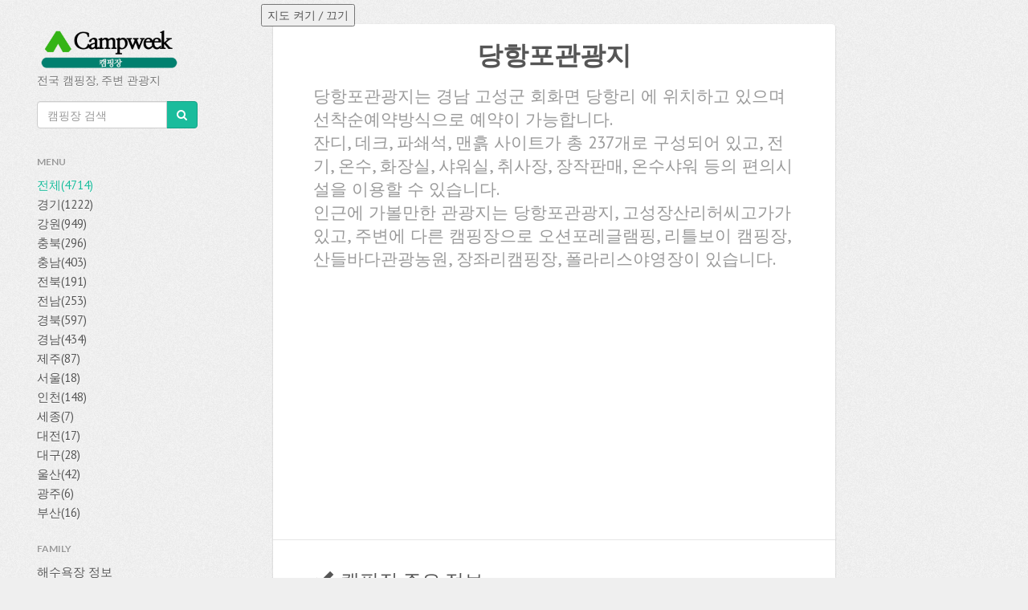

--- FILE ---
content_type: text/html; charset=UTF-8
request_url: https://campweek.co.kr/detail_info_1.php?detail_id=1001178
body_size: 9165
content:
<!DOCTYPE html>
<html lang="ko">

<head>
    <!-- Google Tag Manager -->
    <script>(function(w,d,s,l,i){w[l]=w[l]||[];w[l].push({'gtm.start':
    	new Date().getTime(),event:'gtm.js'});var f=d.getElementsByTagName(s)[0],
    	j=d.createElement(s),dl=l!='dataLayer'?'&l='+l:'';j.async=true;j.src=
    	'https://www.googletagmanager.com/gtm.js?id='+i+dl;f.parentNode.insertBefore(j,f);
    	})(window,document,'script','dataLayer','GTM-KCMK9HJ');</script><script>(function(w,d,s,l,i){w[l]=w[l]||[];w[l].push({'gtm.start':
            new Date().getTime(),event:'gtm.js'});var f=d.getElementsByTagName(s)[0],
            j=d.createElement(s),dl=l!='dataLayer'?'&l='+l:'';j.async=true;j.src=
            'https://www.googletagmanager.com/gtm.js?id='+i+dl;f.parentNode.insertBefore(j,f);
            })(window,document,'script','dataLayer','GTM-K7FC8JQ');</script>    <!-- End Google Tag Manager -->

    <title>당항포관광지 - 캠프위크</title><meta http-equiv='Content-Type' content='text/html; charset=utf-8' /><meta http-equiv='X-UA-Compatible' content='IE=edge,chrome=1'><meta name='robots' content='all'/><meta name='viewport' content='width=device-width, initial-scale=1.0'><meta name='description' content='전국 캠핑장 정보, 주변 관광지 추천'><meta name='author' content='캠프위크'><meta name='keywords' content='강,호수,계곡,산,명산,해수욕장,해변,비치,바다,바닷가,캠핑,여가,관광,휴가,야영,백패킹,텐트,등산,카라반,글램핑,전국,대한민국'><meta name='copyright' content='Copyright 2014.Campweek &copy; Copyright 2014.Campweek'><meta name='subject' content='캠핑'><meta name='publisher' content='캠프위크'><meta name='classification' content='캠핑'><meta name='reply-To(Email)' content='campweek.voc@gmail.com'><meta name='location' content='Republic of Korea'><meta property='og:title' content='당항포관광지 - 캠프위크' /><meta property='og:type' content='website' /><meta property='og:url' content='https://campweek.co.kr/detail_info_1.php?detail_id=1001178'&ptype=web><meta property='og:description' content='전국 캠핑장 정보, 주변 관광지 추천' /><link rel='canonical' href='https://campweek.co.kr/detail_info_1.php?detail_id=1001178' />    <!-- Fav and touch icons -->
    <link rel="apple-touch-icon-precomposed" sizes="144x144" href="img/campweek_icon_144.png">
    <link rel="apple-touch-icon-precomposed" sizes="114x114" href="img/campweek_icon_114.png">
    <link rel="apple-touch-icon-precomposed" sizes="72x72" href="img/campweek_icon_72.png">
    <link rel="apple-touch-icon-precomposed" href="img/campweek_icon_57.png">
    <link rel="shortcut icon" href="img/campweek_icon_16.ico"> <!-- 16x16-->

    <!-- css -->
    <link href="css/bootstrap.min.css" rel="stylesheet">
    <link href="https://netdna.bootstrapcdn.com/font-awesome/4.0.3/css/font-awesome.min.css" rel="stylesheet">
    <!--[if IE 7]>
      <link rel="stylesheet" href="css/font-awesome-ie7.min.css">
    <![endif]-->
    <link rel="stylesheet" type="text/css" href="css/style.min.css" />

    <link rel="stylesheet" href="js/owl.carousel/owl-carousel/owl.carousel.min.css">
    <link rel="stylesheet" href="js/owl.carousel/owl-carousel/owl.theme.min.css">
    <style>
    #owl-demo .owl-item div {
        padding: 5px;
    }

    #owl-demo .owl-item img {
        display: block;
        width: 100%;
        height: auto;
        -webkit-border-radius: 3px;
        -moz-border-radius: 3px;
        border-radius: 3px;
    }
    </style>
    <style>
    .fb-like {
        height: 25px;
    }

    .sns_connect_td {
        padding: 2px;
    }

    .bbtn {
        text-decoration: none;
        font-size: 2rem;
        color: white;
        padding: 2px 15px 2px 15px;
        margin: 20px;
        display: inline-block;
        border-radius: 5px;
        transition: all 0.1s;
        /* text-shadow: 0px -2px rgba(0, 0, 0, 0.44); */
        /* font-family: 'Lobster', cursive; */
    }

    .bbtn:active {
        transform: translateY(3px);
    }

    .bbtn.blue {
        background-color: #00ba9c;
        /* background-color: #1f75d9; */
        /* border-bottom: 3px solid #165195; */
        border-bottom: 3px solid #166645;
        text-decoration: none;
    }

    .bbtn.blue:active {
        border-bottom: 2px solid #008672;
    }
    </style>
    <style type="text/css">
    @import url(https://fonts.googleapis.com/earlyaccess/nanumgothic.css);
    @import url(css/webfont/dripicons-weather/webfont.css);
    </style>
    <script type='text/javascript'>
    function callNativeAppStore() {
        var type = 'web';

        var android_market = "market://details?id=kr.co.campweek.beach";
        var ios_market = "https://itunes.apple.com/kr/app/haesuyogjang/id903361334?mt=8";

        if (type == 'ios')
            window.location = 'jscall://callNativeAppStore/' + ios_market;
        else if (type == 'android')
            window.AndroidApp.callAndroid("appstore", android_market);
    }

    function callNativeExtUrl(param) {
        var type = 'web';
        if (type == 'ios')
            window.location = "jscall://callNativeExtUrl/" + param;
        else if (type == 'android')
            window.AndroidApp.callAndroid("exturl", param);
    }
    </script>
    <!--
		<div id="fb-root"></div>
		<script>(function(d, s, id) {
		  var js, fjs = d.getElementsByTagName(s)[0];
		  if (d.getElementById(id)) return;
		  js = d.createElement(s); js.id = id;
		  js.src = "//connect.facebook.net/ko_KR/sdk.js#xfbml=1&appId=338649792959319&version=v2.0";
		  fjs.parentNode.insertBefore(js, fjs);
		}(document, 'script', 'facebook-jssdk'));
		</script>
	-->
    <!--
		<style>
			/*facebook social plugin */
			.fb-like-box, .fb-like-box iframe[style], .fb-like-box span[style] {width: 100% !important;}
		</style>	
	-->
    </head>

<body>
    <!-- Google Tag Manager (noscript) -->
    <noscript><iframe src="https://www.googletagmanager.com/ns.html?id=GTM-K7FC8JQ"
            height="0" width="0" style="display:none;visibility:hidden"></iframe></noscript><noscript><iframe src="https://www.googletagmanager.com/ns.html?id=GTM-KCMK9HJ"
                height="0" width="0" style="display:none;visibility:hidden"></iframe></noscript>
    <!-- End Google Tag Manager (noscript) -->

    <!-- style='background-color:#00ba9c; -->

    <div class="wrapper">
        <div class="row">
            <div class="col-md-3 sidebar">
                <div class="navbar" role="navigation">
                    <div class="navbar-header">
                        <button type="button" class="navbar-toggle" data-toggle="collapse"
                            data-target="#rebound-navbar-collapse"><span class="fa fa-bars"></span>MENU</button>
                        <a href='index.php?ptype=web'><img width='180px' height='58px' alt='Campweek' title='Campweek' src='img/campweek_icon_hor.png'></a>                        <p class="brand-text">전국 캠핑장, 주변 관광지</p>
                    </div><!-- end navbar-header -->
                    <div class='search-alert'>
                    </div>
                    <form class='navbar-form' role='search' name='search' action='index.php?ptype=web' method='GET' onsubmit="return checkValidation(this, 'camping');">                    <div class="input-group">
                        <input type="text" class="form-control" id="keyword" name="keyword" placeholder="캠핑장 검색"
                            value="" maxlength=25 size=25>
                        <input type=hidden name="qtype" value="SE">
                        <input type=hidden name='ptype' value='web'>                        <span class="input-group-btn">
                            <button class="btn btn-default" type="submit"><span class="fa fa-search"></span></button>
                        </span>
                    </div><!-- end input group -->
                    </form><!-- end navbar-form -->

                    <div class="collapse navbar-collapse" id="rebound-navbar-collapse">
                        <ul class="nav navbar-nav">
                            <li class='title'>MENU</li><li class=active><a href=index.php?ptype=web>전체(4714)</a></li><li><a href=index.php?qtype=LC&keyword=경기&ptype=web>경기(1222)</a></li><li><a href=index.php?qtype=LC&keyword=강원&ptype=web>강원(949)</a></li><li><a href=index.php?qtype=LC&keyword=충북&ptype=web>충북(296)</a></li><li><a href=index.php?qtype=LC&keyword=충남&ptype=web>충남(403)</a></li><li><a href=index.php?qtype=LC&keyword=전북&ptype=web>전북(191)</a></li><li><a href=index.php?qtype=LC&keyword=전남&ptype=web>전남(253)</a></li><li><a href=index.php?qtype=LC&keyword=경북&ptype=web>경북(597)</a></li><li><a href=index.php?qtype=LC&keyword=경남&ptype=web>경남(434)</a></li><li><a href=index.php?qtype=LC&keyword=제주&ptype=web>제주(87)</a></li><li><a href=index.php?qtype=LC&keyword=서울&ptype=web>서울(18)</a></li><li><a href=index.php?qtype=LC&keyword=인천&ptype=web>인천(148)</a></li><li><a href=index.php?qtype=LC&keyword=세종&ptype=web>세종(7)</a></li><li><a href=index.php?qtype=LC&keyword=대전&ptype=web>대전(17)</a></li><li><a href=index.php?qtype=LC&keyword=대구&ptype=web>대구(28)</a></li><li><a href=index.php?qtype=LC&keyword=울산&ptype=web>울산(42)</a></li><li><a href=index.php?qtype=LC&keyword=광주&ptype=web>광주(6)</a></li><li><a href=index.php?qtype=LC&keyword=부산&ptype=web>부산(16)</a></li><br /><li class='title'>Family</li><li><a href=beach/index.php?ptype=web>해수욕장 정보</a></li><li><a href=mountain/index.php?ptype=web>산 정보 </a></li><li><a href=valley/index.php?ptype=web>계곡 정보 </a></li><li><a href=rivernlake/index.php?ptype=web>강,호수 정보 </a></li><br /><li class='title'>SNS</li><li><a target='_blank' href='https://www.facebook.com/pages/Campweek/713619585369173'>Facebook</a></li><li><a target='_blank' href='https://twitter.com/Hello_Campweek'>Twitter</a></li><li><a target='_blank' href='https://campweek.tistory.com'>Blog</a></li></ul>                    </div><!-- end navbar-collapse -->
                </div><!-- end navbar -->
            </div><!-- end col -->
            <div class="col-md-9 content blog post">
                <div class="page">
                    <article>
                        <div class="page-header">
                            <td><p class='lead'><h2 align='center'><b>당항포관광지</b></h2></p><p class='lead'>당항포관광지는 경남  고성군 회화면 당항리 에 위치하고 있으며 선착순예약방식으로 예약이 가능합니다.<br />잔디, 데크, 파쇄석, 맨흙 사이트가 총 237개로 구성되어 있고, 전기, 온수, 화장실, 샤워실, 취사장, 장작판매, 온수샤워 등의 편의시설을 이용할 수 있습니다.<br /> 인근에 가볼만한 관광지는 당항포관광지, 고성장산리허씨고가가 있고, 주변에 다른 캠핑장으로 오션포레글램핑, 리틀보이 캠핑장, 산들바다관광농원, 장좌리캠핑장, 폴라리스야영장이  있습니다.</p><br /><p class='lead'><script async src='//pagead2.googlesyndication.com/pagead/js/adsbygoogle.js'></script>
                                    <!-- 상세화면_설명_하단 -->				
                                    <ins class='adsbygoogle'
                                    style='display:block'
                                    data-ad-client='ca-pub-6320182730172481'
                                    data-ad-slot='5080281854'
                                    data-ad-format='auto'></ins>
                                    <script>
                                    (adsbygoogle = window.adsbygoogle || []).push({});
                                    </script></p><p class='lead'></p></div><!-- end page-header --><div><div><span class='st_facebook_large' displayText='Facebook' st_url='https://campweek.co.kr/detail_info_1.php?detail_id=1001178'></span><span class='st_twitter_large' displayText='Tweet' st_title='당항포관광지 - 캠프위크 #캠핑장, #캠프위크' st_via='Hello_Campweek'></span><span class='st_googleplus_large' displayText='Google +' st_url='https://campweek.co.kr/detail_info_1.php?detail_id=1001178'></span><span class='st_blogger_large' displayText='Blogger' st_url='https://campweek.co.kr/detail_info_1.php?detail_id=1001178'></span><span class='st_pinterest_large' displayText='Pinterest' st_url='https://campweek.co.kr/detail_info_1.php?detail_id=1001178'></span><span class='st_tumblr_large' displayText='Tumblr' st_url='https://campweek.co.kr/detail_info_1.php?detail_id=1001178'></span><span class='st_evernote_large' displayText='Evernote' st_url='https://campweek.co.kr/detail_info_1.php?detail_id=1001178'></span><span class='st_instapaper_large' displayText='Instapaper' st_url='https://campweek.co.kr/detail_info_1.php?detail_id=1001178'></span><span class='st_wordpress_large' displayText='WordPress' st_url='https://campweek.co.kr/detail_info_1.php?detail_id=1001178'></span><span class='st_linkedin_large' displayText='LinkedIn' st_url='https://campweek.co.kr/detail_info_1.php?detail_id=1001178'></span><span class='st_email_large' displayText='Email' st_url='https://campweek.co.kr/detail_info_1.php?detail_id=1001178'></span></div>
                            <div>
                                <h3><span class="glyphicon glyphicon-ok"></span>&nbsp;&nbsp;캠핑장 주요 정보</h3>
                                <table class="table">
                                    <tbody>

                                        <tr><td bgcolor=#1FD9B7 width=25%><font color=black> <b>야영장 사이트 수</b></font></td><td colspan='3'>237개</td></tr><tr><td bgcolor=#1FD9B7 width=25%><font color=black> <b>예약방식</b></font></td><td colspan='3'><a target=_blank href='http://dhp.goseong.go.kr/03pension/02_00.asp'>선착순예약</a></td></tr><tr><td bgcolor=#1FD9B7 width=25%><font color=black> <b>편의시설</b></font></td><td colspan='3' width=75%>전기, 온수, 화장실, 샤워실, 취사장, 장작판매, 온수샤워</a></td></tr><tr><td bgcolor=#1FD9B7 width=25%><font color=black> <b>동계캠핑</b></font></td><td colspan='3'>가능</td></tr><tr><td bgcolor=#1FD9B7 width=25%><font color=black> <b>반려동물 출입</b></font></td><td colspan='3'>불가능</td></tr><tr><td bgcolor=#1FD9B7 width=25%><font color=black> <b>땅바닥형태</b></font></td><td colspan='3'>파쇄석, 잔디, 데크, 맨흙</a></td></tr><tr><td bgcolor=#1FD9B7 width=25%><font color=black> <b>지번주소</b></font></td><td colspan='3'>경남 고성군 회화면 당항리 당항포관광단지 950-1</td></tr><tr><td bgcolor=#1FD9B7 width=25%><font color=black> <b>전화번호</b></font></td><td colspan='3'><a href='tel:055-670-4501 '>055-670-4501 </a></td></tr><tr><td bgcolor=#1FD9B7 width=25%><font color=black> <b>홈페이지</b></font></td><td colspan='3'><a class='ww' target=_blank href=http://dhp.goseong.go.kr/03pension/0102.asp>홈페이지로 이동</a></td></tr></tbody></table>                                        <!-- 20190524 로드뷰와 지도 에러로 제거
                                        <h4 id="roadView_title">* 로드뷰</h4>
                                        <div id="roadview" style="width:100%;height:300px;"></div>
                                        <br />
                                        <h4>* 지도</h4>
                                        <table cellSpacing=0 cellPadding=0 width="100%" height="300px" border=0 align="center">
                                        <tr><td height="100%">
                                                <div id='navermap' style='width:100%;height:300px;'></div>
                                        </td></tr>
                                        </table>
                                        <br/>
                                        -->

                                        <br />
                                        <div class='post-content'><h3><span class='glyphicon glyphicon-ok'></span>&nbsp;&nbsp;캠핑장 상세 정보</h3><h4>* 땅바닥 형태</h4><table class='table' border='1' bordercolor='#f3f3f3'><tbody><tr><td bgcolor=#1FD9B7 align='center' width=20%><font color='black'> <b>잔디</b></font></td><td bgcolor=#1FD9B7 align='center' width=20%><font color='black'> <b>데크</b></font></td><td bgcolor=#1FD9B7 align='center' width=20%><font color='black'> <b>파쇄석</b></font></td><td bgcolor=#1FD9B7 align='center' width=20%><font color='black'> <b>맨흙</b></font></td><td bgcolor=#E3E3E3 align='center' width=20%><font color='#CDCDCD'> <b>기타</b></font></td></tr></tbody></table><p><h4>* 이용조건</h4><table class='table' border='1' bordercolor='#f3f3f3'><tbody><tr><td bgcolor=#E3E3E3 align='center' width=20%><font color='#CDCDCD'> <b>화로대사용</b></font></td><td bgcolor=#1FD9B7 align='center' width=20%><font color='black'> <b>동계캠핑</b></font></td><td bgcolor=#E3E3E3 align='center' width=20%><font color='#CDCDCD'> <b>반려동물출입</b></font></td><td bgcolor=#E3E3E3 align='center' width=20%><font color='#CDCDCD'></font></td><td bgcolor=#E3E3E3 align='center' width=20%><font color='#CDCDCD'></font></td></tr></tbody></table><p><h4>* 편의시설</h4><table class='table' border='1' bordercolor='#f3f3f3'><tbody><tr><td bgcolor=#1FD9B7 align='center' width=20%><font color='black'> <b>전기</b></font></td><td bgcolor=#1FD9B7 align='center' width=20%><font color='black'> <b>온수</b></font></td><td bgcolor=#1FD9B7 align='center' width=20%><font color='black'> <b>샤워실</b></font></td><td bgcolor=#E3E3E3 align='center' width=20%><font color='#CDCDCD'> <b>매점</b></font></td><td bgcolor=#1FD9B7 align='center' width=20%><font color='black'> <b>장작판매</b></font></td></tr><tr><td bgcolor=#1FD9B7 align='center' width=20%><font color='black'> <b>온수샤워</b></font></td><td bgcolor=#E3E3E3 align='center' width=20%><font color='#CDCDCD'> <b>WiFi</b></font></td><td bgcolor=#E3E3E3 align='center' width=20%><font color='#CDCDCD'> <b>장비대여</b></font></td><td bgcolor=#E3E3E3 align='center' width=20%><font color='#CDCDCD'> <b>수영장</b></font></td><td bgcolor=#E3E3E3 align='center' width=20%><font color='#CDCDCD'> <b>운동장</b></font></td></tr></tbody></table><p><h4>* 주변시설</h4><table class='table' border='1' bordercolor='#f3f3f3'><tbody><tr><td bgcolor=#E3E3E3 align='center' width=20%><font color='#CDCDCD'> <b>낚시</b></font></td><td bgcolor=#1FD9B7 align='center' width=20%><font color='black'> <b>해수욕장</b></font></td><td bgcolor=#E3E3E3 align='center' width=20%><font color='#CDCDCD'> <b>계곡</b></font></td><td bgcolor=#E3E3E3 align='center' width=20%><font color='#CDCDCD'> <b>산책로</b></font></td><td bgcolor=#E3E3E3 align='center' width=20%><font color='#CDCDCD'> <b>강</b></font></td></tr><tr><td bgcolor=#E3E3E3 align='center' width=20%><font color='#CDCDCD'> <b>호수</b></font></td><td bgcolor=#E3E3E3 align='center' width=20%><font color='#CDCDCD'></font></td><td bgcolor=#E3E3E3 align='center' width=20%><font color='#CDCDCD'></font></td><td bgcolor=#E3E3E3 align='center' width=20%><font color='#CDCDCD'></font></td><td bgcolor=#E3E3E3 align='center' width=20%><font color='#CDCDCD'></font></td></tr></tbody></table><p><h4>* 숙박시설</h4><table class='table' border='1' bordercolor='#f3f3f3'><tbody><tr><td bgcolor=#E3E3E3 align='center' width=20%><font color='#CDCDCD'> <b>카라반</b></font></td><td bgcolor=#1FD9B7 align='center' width=20%><font color='black'> <b>팬션</b></font></td><td bgcolor=#E3E3E3 align='center' width=20%><font color='#CDCDCD'> <b>방갈로</b></font></td><td bgcolor=#E3E3E3 align='center' width=20%><font color='#CDCDCD'> <b>글램핑</b></font></td><td bgcolor=#E3E3E3 align='center' width=20%><font color='#CDCDCD'></font></td></tr></tbody></table><p><br /></div><!-- end post-content --></article><div id='comments'><h2><span class='label label-success' style='background-color:#00ba9c;'>주변 관광지 2개</span></h2><ol class='commentlist'><li class='comment even thread-even depth-1' id='li-comment-2'><div id='comment-2' ><img alt='당항포관광지' title='당항포관광지' src='img/no_image.jpg' class='avatar avatar-60 photo' height='180' width='180'><div><div class='comment-author vcard'><a href='#myModal_0' data-toggle='modal'><cite class='fn'>당항포관광지, 228m</cite></a><!-- Modal --><div class='modal fade' id='myModal_0' tabindex='-1' role='dialog' aria-labelledby='myModalLabel' aria-hidden='true'><div class='modal-dialog'><div class='modal-content'><div class='modal-header'><button type='button' class='close' data-dismiss='modal' aria-hidden='true'>&times;</button><h4 class='modal-title' id='myModalLabel'>당항포관광지, 228m</h4></div><div class='modal-body'><p>주소 : 경남 고성군 회화면 당항만로 1116 <br /><p>당항포관광지는 고성군 회화면과 동해면 사이의 당항만에 위치한 임진란때 충무공 이순신
 장군의 당항포해전 대첩지로서  선조 25년(1592년) 과 27년(1594년) 두 차례에 걸쳐 왜선 
 57척을 전멸시킨 곳이다.  이충무공의 멸사 봉공의 혼이 깃든 당항포 대첩지를 길이 후손에 전하고자 군민들이 뜻을 모아 1981년 성금으로 대첩지를 조성하고 1984년 관광지로 지정되어 개발 후 1987년 11월에 개장하였다 .
 전국에서 유일하게  이충무공이 두 차례 출전하여 왜군을 전멸시킨 호국 성역지로서 기념
 사당, 기념관, 대첩탑이 있으며  호수보다 잔잔한 당항만을 따라 긴 해안로의 동백숲길의
 정원 같은 관광지로서 모험놀이장,해양레포츠시설 등 가족놀이 시설과 곰 등 동물류의 박제, 공룡알,어패류의 화석 등을 전시한 자연사관과 야생화와 어우러진 자연조각공원 및 수석관으로 구성된 자연예술원, 1억년전 물결자국,공룡발자국화석 등이 골고루 갖추어져 있어 호국정신 함양과 자연교육 및 가족, 단체 휴식 공간으로 활용할 수 있는  다목적 관광지이다.
&nbsp; </p>출처 : 한국관광공사</div><div class='modal-footer'><button type='button' class='btn btn-default' data-dismiss='modal'>Close</button></div></div><!-- /.modal-content --></div><!-- /.modal-dialog --></div><!-- /.modal --></div><!-- end comment-author --><div class='comment-meta commentmetadata'>경남 고성군 회화면 당항만로 1116 </div><!-- end comment-meta --><div class='comment-body'><p>당항포관광지는 고성군 회화면과 동해면 사이의 당항만에 위치한 임진란때 충무공 이순신
 장군의 당항포해전 대첩지로서  선조 25년(1592년) 과 27년(1594년) 두 차례에 걸쳐 왜선 
 57척을 전멸시킨 곳이다.  이충무...</p></div><!-- end comment-body --></div><!-- end div --></div><!-- end comment --></li><li class='comment even thread-even depth-1' id='li-comment-2'><div id='comment-2' ><img alt='고성장산리허씨고가' title='고성장산리허씨고가' src='img/no_image.jpg' class='avatar avatar-60 photo' height='180' width='180'><div><div class='comment-author vcard'><a href='#myModal_1' data-toggle='modal'><cite class='fn'>고성장산리허씨고가, 6.5km</cite></a><!-- Modal --><div class='modal fade' id='myModal_1' tabindex='-1' role='dialog' aria-labelledby='myModalLabel' aria-hidden='true'><div class='modal-dialog'><div class='modal-content'><div class='modal-header'><button type='button' class='close' data-dismiss='modal' aria-hidden='true'>&times;</button><h4 class='modal-title' id='myModalLabel'>고성장산리허씨고가, 6.5km</h4></div><div class='modal-body'><p>주소 : 경남 고성군 마암면 장산리 184<br />문의 : <a href='tel:055-672-6056'>055-672-6056</a><p>1985년 1월 14일 경상남도문화재자료 제115호로 지정되었으며 허태래가 소유, 관리하고 있다. 이 가옥은 5동으로 사당과 안사당, 평옥 등으로 이루어져 있다. 1865년에 세워진 사당은 건평은 10평이고 구조는 구화 목조건물로서 4대 선조의 위패를 봉안한 곳이다. 1885년에 세워진 안사당은 구화 솟을대문 양쪽에 방을 두었다. 예전에는 이곳에서 과객을 접대하였으나 지금은 사용하지 않는다. 1912년에 건립한 일본식 목조건물인 평옥은 건평 30평의 규모이며 응접실과 서재로 사용하고 있다.</p>출처 : 한국관광공사</div><div class='modal-footer'><button type='button' class='btn btn-default' data-dismiss='modal'>Close</button></div></div><!-- /.modal-content --></div><!-- /.modal-dialog --></div><!-- /.modal --></div><!-- end comment-author --><div class='comment-meta commentmetadata'>경남 고성군 마암면 장산리 184</div><!-- end comment-meta --><div class='comment-body'><p>1985년 1월 14일 경상남도문화재자료 제115호로 지정되었으며 허태래가 소유, 관리하고 있다. 이 가옥은 5동으로 사당과 안사당, 평옥 등으로 이루어져 있다. 1865년에 세워진 사당은 건평은 10평이고 구조는 구화 목...</p></div><!-- end comment-body --></div><!-- end div --></div><!-- end comment --></li></ol></div><!-- end comments --><br /><div><script async src='//pagead2.googlesyndication.com/pagead/js/adsbygoogle.js'></script>
                                                    <!-- 상세화면_관광지_하단 -->
                                                    <ins class='adsbygoogle'
                                                        style='display:block'
                                                        data-ad-client='ca-pub-6320182730172481'
                                                        data-ad-slot='2313128657'
                                                        data-ad-format='auto'></ins>
                                                    <script>
                                                    (adsbygoogle = window.adsbygoogle || []).push({});
                                                    </script></div><br /><div id='comments'><h2><span class='label label-success' style='background-color:#00ba9c;'>주변 캠핑장 5개</span></h2><ol class='commentlist'><li class='comment even thread-even depth-1' id='li-comment-100'><div id='comment-100'><img alt='오션포레글램핑' title='오션포레글램핑' src='https://gocamping.or.kr/upload/camp/7655/thumb/thumb_720_3171GDguE1RpDcuJHxigW93A.jpg' class='avatar avatar-60 photo' height='180' width='180'><div><div class='comment-author vcard'><cite class='fn'><a href=detail_info_1.php?detail_id=3007655&ptype=web>오션포레글램핑, 545m</a></cite></div><!-- end comment-author --><div class='comment-meta commentmetadata'></div><!-- end comment-meta --><div class='comment-body'><p>오션포레글램핑은 경남 고성군 회화면에 위치하고 있으며 온라인실시간예약방식으로 예약이 가능합니다.<br /></p></div><!-- end comment-body --></div><!-- end div --></div><!-- end comment --></li><li class='comment even thread-even depth-1' id='li-comment-101'><div id='comment-101'><img alt='리틀보이 캠핑장' title='리틀보이 캠핑장' src='https://gocamping.or.kr/upload/camp/100156/thumb/thumb_720_2015WXhYtnaUF4IfYeFjIZqw.jpg' class='avatar avatar-60 photo' height='180' width='180'><div><div class='comment-author vcard'><cite class='fn'><a href=detail_info_1.php?detail_id=3100156&ptype=web>리틀보이 캠핑장, 5.2km</a></cite></div><!-- end comment-author --><div class='comment-meta commentmetadata'></div><!-- end comment-meta --><div class='comment-body'><p>리틀보이 캠핑장은 경남 고성군 회화면에 위치하고 있으며 온라인실시간예약방식으로 예약이 가능합니다.<br />파쇄석 사이트가 총 20개로 구성되어 있고, 전기, 온수, 장작판매, 장비대여 등의 편의시설을 이용할 수 있습니다.<br /></p></div><!-- end comment-body --></div><!-- end div --></div><!-- end comment --></li><li class='comment even thread-even depth-1' id='li-comment-102'><div id='comment-102'><img alt='산들바다관광농원' title='산들바다관광농원' src='/photo/3006821.png' class='avatar avatar-60 photo' height='180' width='180'><div><div class='comment-author vcard'><cite class='fn'><a href=detail_info_1.php?detail_id=3006821&ptype=web>산들바다관광농원, 5.3km</a></cite></div><!-- end comment-author --><div class='comment-meta commentmetadata'></div><!-- end comment-meta --><div class='comment-body'><p>산들바다관광농원은 경남 고성군 동해면에 위치하고 있으며 현장방식으로 예약이 가능합니다.<br /></p></div><!-- end comment-body --></div><!-- end div --></div><!-- end comment --></li><li class='comment even thread-even depth-1' id='li-comment-103'><div id='comment-103'><img alt='장좌리캠핑장' title='장좌리캠핑장' src='https://gocamping.or.kr/upload/camp/2667/thumb/thumb_720_1589kTcnCfVzQgrR5o8Yo5k6.jpg' class='avatar avatar-60 photo' height='180' width='180'><div><div class='comment-author vcard'><cite class='fn'><a href=detail_info_1.php?detail_id=3002667&ptype=web>장좌리캠핑장, 7km</a></cite></div><!-- end comment-author --><div class='comment-meta commentmetadata'></div><!-- end comment-meta --><div class='comment-body'><p>장좌리캠핑장은 경남 고성군 동해면에 위치하고 있으며 전화방식으로 예약이 가능합니다.<br />파쇄석 사이트가 구성되어 있고, 전기, 온수, 매점, 장작판매, Wi-Fi, 장비대여 등의 편의시설을 이용할 수 있습니다.<br /></p></div><!-- end comment-body --></div><!-- end div --></div><!-- end comment --></li><li class='comment even thread-even depth-1' id='li-comment-104'><div id='comment-104'><img alt='폴라리스야영장' title='폴라리스야영장' src='https://gocamping.or.kr/upload/camp/3293/thumb/thumb_720_4118KC5E0yhiDxkW5ctbG8VH.jpg' class='avatar avatar-60 photo' height='180' width='180'><div><div class='comment-author vcard'><cite class='fn'><a href=detail_info_1.php?detail_id=3003293&ptype=web>폴라리스야영장, 7.7km</a></cite></div><!-- end comment-author --><div class='comment-meta commentmetadata'></div><!-- end comment-meta --><div class='comment-body'><p>폴라리스야영장은 경남 고성군 동해면에 위치하고 있으며 </p></div><!-- end comment-body --></div><!-- end div --></div><!-- end comment --></li></ol></div><!-- end comments --><ul class='pager'>

                                        <!-- 20190617 지도 위치 변경 및 기능 추가  -->
                                        <div id='comments'>
                                            <h2 align="left"><span class='label label-success'
                                                    style='background-color:#00ba9c;'>캠핑장 검색</span></h2>
                                            <ol class='commentlist'>
                                                <br />

                                                <!-- <h3><font color=black><span class="glyphicon glyphicon-ok"></span>&nbsp;&nbsp;지도</font></h3> -->
                                                <table cellSpacing=0 cellPadding=0 width="100%" height="300px" border=0
                                                    align="center">
                                                    <tr>
                                                        <td height="100%">
                                                            <div id='navermap' style='width:100%;height:350px;'>
                                                                <div class="buttons"
                                                                    style="position: absolute;top: 0;left: 0;z-index: 100;padding: 5px;">
                                                                    <input id="interaction" type="button" name="지도 인터렉션"
                                                                        value="지도 켜기 / 끄기" class="control-btn">
                                                                </div>
                                                            </div>
                                                        </td>
                                                    </tr>
                                                </table>
                                                <br />

                                                <h3><B><a class="mapClickText" href=detail_info_2_new.php?qtype=TT&ptype=web&lat=35.053844&lng=128.3952321&title=당항포관광지'><font color='red' class='mapClickText'>캠프위크 지도 검색 서비스</font></a></b></h3><li class='prev'><small><span class='fa fa-chevron-left'></span>이전</small><h3><a href=detail_info_1.php?qtype=TT&detail_id=1001177&ptype=web>왕국 얼음골 휴양지</a></h3></li><li class='next'><small>다음<span class='fa fa-chevron-right'></span></small><h3><a href=detail_info_1.php?qtype=TT&detail_id=1001062&ptype=web>생림 오토 캠핑장</a></h3></li></ul><div style='float:right;'><h4 style='cursor:pointer;' onclick='window.scrollTo(0,0);'><font color=#00ba9c><span class='glyphicon glyphicon-chevron-up'></span>&nbsp;&nbsp;맨위로</font></h4></div><br /><br />


                                                <!-- start google adsense -->
                                                <br /><div><script async src='https://pagead2.googlesyndication.com/pagead/js/adsbygoogle.js'></script>
                                                    <!-- 상세화면_지도_하단 -->
                                                    <ins class='adsbygoogle'
                                                    style='display:block'
                                                    data-ad-client='ca-pub-6320182730172481'
                                                    data-ad-slot='4111826246'
                                                    data-ad-format='auto'
                                                    data-full-width-responsive='true'></ins>
                                                    <script>
                                                        (adsbygoogle = window.adsbygoogle || []).push({});
                                                    </script></div>                                                <!-- end google adsense -->
                                        </div><!-- end col -->
                            </div><!-- end row -->
                        </div>
                </div>
                <!--end wrapper -->

                <div style='background-color: #00826F'><br /><div align='center'><font color='white'><b><a href='index.php?ptype=web'>
                <font color='white'>캠핑장</font></a>&nbsp;&nbsp;|&nbsp;&nbsp;<a href='beach/index.php?ptype=web'>
                <font color='white'>해수욕장</font></a>&nbsp;&nbsp;|&nbsp;&nbsp;<a href='mountain/index.php?ptype=web'>
                <font color='white'>산</font></a>&nbsp;&nbsp;|&nbsp;&nbsp;<a href='valley/index.php?ptype=web'>
                <font color='white'>계곡</font></a>&nbsp;&nbsp;|&nbsp;&nbsp;<a href='rivernlake/index.php?ptype=web'>
                <font color='white'>강,호수</font></a></a></b></font>
                </div><div align='center'><font color='white'>Campweek(캠프위크)의 정보는 실제와 다를 수 있습니다.</font><br /></div><div align='center'><font color='white'>&copy; Copyright 2014-2025. Campweek All rights reserved.</font></div><div align='center'><a href=mailto:campweek.voc@gmail.com><font color='white'>campweek.voc@gmail.com</font></div><br /></div>
                <!-- ========================================================================= -->
                <!-- Javascript, Placed at the end of the document so the pages load faster -->

                <!--[if lt IE 9]>
                <script type="text/javascript" src="https://cdnjs.cloudflare.com/ajax/libs/html5shiv/3.7.3/html5shiv.js"></script>
                <![endif]-->

                <script src="js/respond.src.min.js"></script>
                <script src="https://ajax.googleapis.com/ajax/libs/jquery/1.9.0/jquery.min.js"></script>
                <script src="js/bootstrap.min.js"></script>
                <script src="js/rebound.min.js"></script>

                <script src="js/owl.carousel/owl-carousel/owl.carousel.min.js"></script>
                <script src="js/campweek.min.js"></script>

                <script type="text/javascript">
                var switchTo5x = true;
                </script>
                <script type="text/javascript" src="https://w.sharethis.com/button/buttons.js"></script>
                <script type="text/javascript">
                stLight.options({
                    publisher: "edfd1893-f0da-4ce5-a15e-70c8af3b3ae6",
                    doNotHash: true,
                    doNotCopy: false,
                    hashAddressBar: false
                });
                </script>

                
                <script type='text/javascript' src='https://openapi.map.naver.com/openapi/v3/maps.js?ncpClientId=b8604w7eek'></script><script type='text/javascript'>var oSeoulCityPoint = new naver.maps.LatLng(35.053844, 128.3952321);var oTitle = '당항포관광지';var oId = '1001178';</script>
                <!-- 자동 완성 기능 auto -->
                <link rel="stylesheet" href="//code.jquery.com/ui/1.12.1/themes/base/jquery-ui.css" />
                <!-- <script src="https://code.jquery.com/jquery-1.12.4.js"></script> -->
                <script src="https://code.jquery.com/ui/1.12.1/jquery-ui.js"></script>

                <script type="text/javascript" src="./detail_info_1.js?ver=2.6"></script>

                <script>
fnUpdate(1001178);
</script>

                <script type="text/javascript">
                $(document).ready(function() {
                    $.ready();
                    $("#owl-demo").owlCarousel({
                        autoPlay: false,
                        stopOnHover: false,
                        navigation: false,
                        paginationSpeed: 500,
                        goToFirstSpeed: 2000,
                        singleItem: true,
                        autoHeight: true,
                        transitionStyle: "fade",
                        lazyLoad: true

                    });
                    //roadMapInit();
                });
                </script>


                </body>

</html>



--- FILE ---
content_type: text/html; charset=utf-8
request_url: https://www.google.com/recaptcha/api2/aframe
body_size: 265
content:
<!DOCTYPE HTML><html><head><meta http-equiv="content-type" content="text/html; charset=UTF-8"></head><body><script nonce="66pGcS7DrnIY2kVfJdnPRA">/** Anti-fraud and anti-abuse applications only. See google.com/recaptcha */ try{var clients={'sodar':'https://pagead2.googlesyndication.com/pagead/sodar?'};window.addEventListener("message",function(a){try{if(a.source===window.parent){var b=JSON.parse(a.data);var c=clients[b['id']];if(c){var d=document.createElement('img');d.src=c+b['params']+'&rc='+(localStorage.getItem("rc::a")?sessionStorage.getItem("rc::b"):"");window.document.body.appendChild(d);sessionStorage.setItem("rc::e",parseInt(sessionStorage.getItem("rc::e")||0)+1);localStorage.setItem("rc::h",'1768939939303');}}}catch(b){}});window.parent.postMessage("_grecaptcha_ready", "*");}catch(b){}</script></body></html>

--- FILE ---
content_type: text/css
request_url: https://campweek.co.kr/css/style.min.css
body_size: 8205
content:
@import url(https://fonts.googleapis.com/css?family=Montez);@import url(https://fonts.googleapis.com/css?family=PT+Sans:400,700,400italic,700italic);@import url(https://fonts.googleapis.com/css?family=Lato:100,300,400,700,900,100italic,300italic,400italic,700italic,900italic);@import url(https://fonts.googleapis.com/css?family=PT+Serif:400,700,400italic,700italic);.red{color:#e45f56}.blue{color:#3498db}.light-blue{color:#66b9f9}.green{color:#21bc5f}.yellow{color:#f7ea73}.grey{color:#95a5a6}.white{color:#fff;text-shadow:0 1px 0 rgba(0,0,0,.5)}.pink{color:#d6487e}.purple{color:#7461aa}body{font-family:'PT Sans',Helvetica,Arial,ans-serif;background:url(../img/bg.jpg) 0 0 repeat #efefef;color:#555}a{color:#1abc9c}a:hover{color:#16a085}h1,h2,h3,h4,h5,h6{font-family:Lato,Helvetica,Arial,sans-serif}h1{margin:0 0 30px;font-size:54px;font-weight:300;color:#555}h1 em{font-style:normal;font-weight:300;color:#e45f56}h2{font-size:32px;font-weight:300}p{margin:0 0 20px;font-size:15px;line-height:1.6}.fa-ul{margin-bottom:20px}.fa-ul li{margin:5px 0}.fa-ul li .fa{color:#787878}blockquote{margin:0 0 30px;padding:30px 50px;font-family:'PT Serif',Georgia,Times New Roman,serif;font-size:28px;font-style:italic;background:#f3f3f3;border:none;-webkit-border-radius:5px;-moz-border-radius:5px;border-radius:5px}blockquote small{margin:5px 30px;font-size:15px;font-style:normal}dl{margin:0 0 20px}dl dd,dl dt{margin:10px 0 0;overflow:visible;white-space:normal}dl dt{margin-top:20px}dl:after,dl:before{content:" ";display:table}dl:after{clear:both}.width-10pc{width:10%!important}.width-20pc{width:20%!important}.width-25pc{width:25%!important}.width-30pc{width:30%!important}.width-40pc{width:40%!important}.width-50pc{width:50%!important}.width-60pc{width:60%!important}.width-70pc{width:70%!important}.width-75pc{width:75%!important}.width-80pc{width:80%!important}.width-90pc{width:90%!important}.width-100pc{width:100%!important}.width-5{width:5px!important}.width-10{width:10px!important}.width-15{width:15px!important}.width-20{width:20px!important}.width-25{width:25px!important}.width-30{width:30px!important}.width-40{width:40px!important}.width-50{width:50px!important}.width-60{width:60px!important}.width-70{width:70px!important}.width-80{width:10px!important}.width-90{width:90px!important}.width-100{width:100px!important}.width-150{width:150px!important}.width-200{width:200px!important}.width-250{width:250px!important}.width-300{width:300px!important}.width-350{width:350px!important}.width-450{width:450px!important}.width-500{width:500px!important}.margin-0{margin:0!important}.margin-left-0{margin-left:0!important}.margin-right-0{margin-right:0!important}.margin-top-0{margin-top:0!important}.margin-bottom-0{margin-bottom:0!important}.margin-left-5{margin-left:5px!important}.margin-right-5{margin-right:5px!important}.margin-top-5{margin-top:5px!important}.margin-bottom-5{margin-bottom:5px!important}.margin-left-10{margin-left:10px!important}.margin-right-10{margin-right:10px!important}.margin-top-10{margin-top:10px!important}.margin-bottom-10{margin-bottom:10px!important}.margin-left-20{margin-left:20px!important}.margin-right-20{margin-right:20px!important}.margin-top-20{margin-top:20px!important}.margin-bottom-20{margin-bottom:20px!important}.margin-left-30{margin-left:30px!important}.margin-right-30{margin-right:30px!important}.margin-top-30{margin-top:30px!important}.margin-bottom-30{margin-bottom:30px!important}.margin-left-40{margin-left:40px!important}.margin-right-40{margin-right:40px!important}.margin-top-40{margin-top:40px!important}.margin-bottom-40{margin-bottom:40px!important}.margin-left-50{margin-left:50px!important}.margin-right-50{margin-right:50px!important}.margin-top-50{margin-top:50px!important}.margin-bottom-50{margin-bottom:50px!important}.padding-left-0{padding-left:0!important}.padding-right-0{padding-right:0!important}.padding-top-0{padding-top:0!important}.padding-bottom-0{padding-bottom:0!important}.padding-left-5{padding-left:5px!important}.padding-right-5{padding-right:5px!important}.padding-top-5{padding-top:5px!important}.padding-bottom-5{padding-bottom:5px!important}.padding-left-10{padding-left:10px!important}.padding-right-10{padding-right:10px!important}.padding-top-10{padding-top:10px!important}.padding-bottom-10{padding-bottom:10px!important}.padding-left-20{padding-left:20px!important}.padding-right-20{padding-right:20px!important}.padding-top-20{padding-top:20px!important}.padding-bottom-20{padding-bottom:20px!important}.padding-left-30{padding-left:30px!important}.padding-right-30{padding-right:30px!important}.padding-top-30{padding-top:30px!important}.padding-bottom-30{padding-bottom:30px!important}.padding-left-40{padding-left:40px!important}.padding-right-40{padding-right:40px!important}.padding-top-40{padding-top:40px!important}.padding-bottom-40{padding-bottom:40px!important}.padding-left-50{padding-left:50px!important}.padding-right-50{padding-right:50px!important}.padding-top-50{padding-top:50px!important}.padding-bottom-50{padding-bottom:50px!important}[class*=" space-"],[class^=space-]{margin:0;display:block;overflow:hidden;clear:both}.space-5{height:5px;max-height:5px}.space-10{height:10px;max-height:10px}.space-15{height:15px;max-height:15px}.space-20{height:20px;max-height:20px}.space-25{height:25px;max-height:25px}.space-30{height:30px;max-height:30px}.space-40{height:40px;max-height:40px}.space-50{height:50px;max-height:50px}.space-60{height:60px;max-height:60px}.space-70{height:70px;max-height:70px}.space-80{height:80px;max-height:80px}.space-90{height:90px;max-height:90px}.space-100{height:100px;max-height:100px}.clear{margin:0;height:0;clear:both;font-size:0}.clearfix:after{content:"";display:table;clear:both}.btn-lg{font-size:16px}.btn-default{color:#fff;background-color:#1abc9c!important;border-color:#16a085!important}.btn-default:focus,.btn-default:hover{color:#fff;background-color:#24d1af!important}.btn-default.active,.btn-default:active{color:#fff;background-color:#16a085!important}.btn-primary{background-color:#388ce0!important}.btn-primary:focus,.btn-primary:hover{background-color:#64aeff!important}.btn-primary.active,.btn-primary:active{background-color:#2c71b8!important}.btn-info{background-color:#66b9f9!important}.btn-info:focus,.btn-info:hover{background-color:#8dcbff!important}.btn-info.active,.btn-info:active{background-color:#569dd3!important}.btn-danger{background-color:#e45f56!important}.btn-danger:focus,.btn-danger:hover{background-color:#f86d68!important}.btn-danger.active,.btn-danger:active{background-color:#bf4d46!important}.btn-success{background-color:#21bc5f!important}.btn-success:focus,.btn-success:hover{background-color:#52e27d!important}.btn-success.active,.btn-success:active{background-color:#1a974c!important}.btn-warning{background-color:#ffc23f!important}.btn-warning:focus,.btn-warning:hover{background-color:#ffda8c!important}.btn-warning.active,.btn-warning:active{background-color:#bf922f!important}.btn-pink{color:#fff;background-color:#d6487e!important}.btn-pink:focus,.btn-pink:hover{color:#fff;background-color:#fc8bb4!important}.btn-pink.active,.btn-pink:active{background-color:#b73766!important}.btn-purple{color:#fff;background-color:#7461aa!important;border-color:#513d8b}.btn-purple:focus,.btn-purple:hover{color:#fff;background-color:#9585bf!important}.btn-purple.active,.btn-purple:active{color:#fff;background-color:#513d8b!important}.btn-yellow{color:#963!important;background-color:#f7ea73!important;border-color:#e5dc6d}.btn-yellow:focus,.btn-yellow:hover{background-color:#ffff9a!important}.btn-yellow.active,.btn-yellow:active{background-color:#e5dc6d!important}.btn-grey{color:#fff;background-color:#95a5a6!important;border-color:#7f8c8d}.btn-grey:focus,.btn-grey:hover{color:#fff;background-color:#bbb!important}.btn-grey.active,.btn-grey:active{color:#fff;background-color:#7f8c8d!important}.btn-inverse{color:#fff;background-color:#34495e!important}.btn-inverse:focus,.btn-inverse:hover{color:#fff;background-color:#647688!important}.btn-inverse.active,.btn-inverse:active{color:#fff;background-color:colour-btn-inverse-active!important}.btn-light{color:#777;background-color:#ecf0f1!important;border-color:#bdc3c7}.btn-light [class*=" icon-"],.btn-light [class^=icon-]{color:#777}.btn-light:focus,.btn-light:hover{background-color:#f5f5f5!important}.btn-light.active,.btn-light:active{background-color:#bdc3c7!important}.btn-facebook{color:#fff!important;background-color:#233678!important;border-color:#132255}.btn-facebook:focus,.btn-facebook:hover{background-color:#465eb1!important}.btn-facebook.active,.btn-facebook:active{background-color:#132255!important}.btn-twitter{color:#fff!important;background-color:#54aee1!important}.btn-twitter:focus,.btn-twitter:hover{background-color:#a5deff!important}.btn-twitter.active,.btn-twitter:active{background-color:#2d86b8!important}.btn>.icon-only{margin:0;vertical-align:middle;text-align:center}.btn-group .dropdown-toggle .caret{border-top-color:#fff}.btn-group .btn{margin:0;-webkit-border-radius:0!important;-moz-border-radius:0!important;border-radius:0!important}.btn-group .btn .badge{padding-top:2px;line-height:14px}.btn-group .btn [class*=" icon-"],.btn-group .btn [class^=icon-]{vertical-align:middle}.btn-group .btn:first-child{-webkit-border-radius:4px 0 0 4px!important;-moz-border-radius:4px 0 0 4px!important;border-radius:4px 0 0 4px!important}.btn-group .btn:last-child{-webkit-border-radius:0 4px 4px 0!important;-moz-border-radius:0 4px 4px 0!important;border-radius:0 4px 4px 0!important}.btn-group .btn:only-child{-webkit-border-radius:4px!important;-moz-border-radius:4px!important;border-radius:4px!important}.btn-group .btn-light{color:#555!important}.btn-group .btn-light .badge{color:#555!important;background:#c9c9c9!important}.btn-group .btn-light.active{background:#c9c9c9!important}.btn-group .btn-light.active .badge{background:#a9a9a9!important}.btn-group .btn-light.active:after{border:none}.btn-group .btn.dropdown-toggle{-webkit-border-radius:4px!important;-moz-border-radius:4px!important;border-radius:4px!important}.btn-group .btn+.dropdown-toggle{-webkit-border-radius:0 4px 4px 0!important;-moz-border-radius:0 4px 4px 0!important;border-radius:0 4px 4px 0!important}.btn-group.btn-group-vertical .btn:first-child{border-top:none;-webkit-border-radius:4px 4px 0 0!important;-moz-border-radius:4px 4px 0 0!important;border-radius:4px 4px 0 0!important}.btn-group.btn-group-vertical .btn:last-child{-webkit-border-radius:0 0 4px 4px!important;-moz-border-radius:0 0 4px 4px!important;border-radius:0 0 4px 4px!important}.btn-group.btn-group-vertical .btn{border-bottom:1px solid #8b9aa3!important;border-right:none!important;border-left:none!important}.btn-group.btn-group-vertical .btn-info{border-bottom-color:#569dd3!important}.btn-group.btn-group-vertical .btn-primary{border-bottom-color:#2c71b8!important}.btn-group.btn-group-vertical .btn-success{border-bottom-color:#1a974c!important}.btn-group.btn-group-vertical .btn-warning{border-bottom-color:#bf922f!important}.btn-group.btn-group-vertical .btn-danger{border-bottom-color:#bf4d46!important}.btn-group.btn-group-vertical .btn-inverse{border-bottom-color:#2c3e50!important}.btn-group.btn-group-vertical .btn-pink{border-bottom-color:#b73766!important}.btn-group.btn-group-vertical .btn-purple{border-bottom-color:#513d8b!important}.btn-group.btn-group-vertical .btn-yellow{border-bottom-color:#e5dc6d!important}.btn-group.btn-group-vertical .btn-grey{border-bottom-color:#7f8c8d!important}.btn-group.btn-group-vertical .btn-light{border-bottom-color:#bdc3c7!important}.btn-group.btn-group-vertical .btn:last-child{border-bottom:none!important}.btn-group.dropdown .btn,.btn-group.dropup .btn{margin-right:0!important;-webkit-border-radius:4px 0 0 4px!important;-moz-border-radius:4px 0 0 4px!important;border-radius:4px 0 0 4px!important}.btn-group.dropdown .btn .caret,.btn-group.dropup .btn .caret{border-bottom-color:#fff}.btn-group.dropdown .dropdown-toggle,.btn-group.dropup .dropdown-toggle{padding:5px 10px!important;-webkit-border-radius:0 4px 4px 0!important;-moz-border-radius:0 4px 4px 0!important;border-radius:0 4px 4px 0!important}.btn-group.dropdown .dropdown-toggle .caret,.btn-group.dropup .dropdown-toggle .caret{margin-left:0}.btn-group.dropdown .dropdown-toggle.btn-sm,.btn-group.dropup .dropdown-toggle.btn-sm{padding:3px 8px!important}.btn-group.dropdown .dropdown-toggle.btn-xs,.btn-group.dropup .dropdown-toggle.btn-xs{padding:2px 8px!important}.btn-group.dropdown .dropdown-toggle.btn-xser,.btn-group.dropup .dropdown-toggle.btn-xser{padding:1px 6px!important}.btn-group.dropdown .dropdown-toggle.btn-info:active,.btn-group.dropup .dropdown-toggle.btn-info:active{background:#4f99c6!important}.btn-group.dropdown:hover .btn,.btn-group.dropup:hover .btn{background:#16a085!important;border-right-color:#16a085!important}.btn-group.dropdown:hover .dropdown-toggle.btn,.btn-group.dropup:hover .dropdown-toggle.btn{background:#24d1af!important}.btn-group.dropdown:hover .btn-info,.btn-group.dropup:hover .btn-info{background:#569dd3!important;border-right-color:#569dd3!important}.btn-group.dropdown:hover .dropdown-toggle.btn-info,.btn-group.dropup:hover .dropdown-toggle.btn-info{background:#8dcbff!important}.btn-group.dropdown:hover .btn-primary,.btn-group.dropup:hover .btn-primary{background:#2c71b8!important;border-right-color:#2c71b8!important}.btn-group.dropdown:hover .dropdown-toggle.btn-primary,.btn-group.dropup:hover .dropdown-toggle.btn-primary{background:#64aeff!important}.btn-group.dropdown:hover .btn-success,.btn-group.dropup:hover .btn-success{background:#1a974c!important;border-right-color:#1a974c!important}.btn-group.dropdown:hover .dropdown-toggle.btn-success,.btn-group.dropup:hover .dropdown-toggle.btn-success{background:#52e27d!important}.btn-group.dropdown:hover .btn-warning,.btn-group.dropup:hover .btn-warning{background:#bf922f!important;border-right-color:#bf922f!important}.btn-group.dropdown:hover .dropdown-toggle.btn-warning,.btn-group.dropup:hover .dropdown-toggle.btn-warning{background:#ffda8c!important}.btn-group.dropdown:hover .btn-danger,.btn-group.dropup:hover .btn-danger{background:#bf4d46!important;border-right-color:#bf4d46!important}.btn-group.dropdown:hover .dropdown-toggle.btn-danger,.btn-group.dropup:hover .dropdown-toggle.btn-danger{background:#f86d68!important}.btn-group.dropdown:hover .btn-inverse,.btn-group.dropup:hover .btn-inverse{background:#2c3e50!important;border-right-color:#2c3e50!important}.btn-group.dropdown:hover .dropdown-toggle.btn-inverse,.btn-group.dropup:hover .dropdown-toggle.btn-inverse{background:#647688!important}.btn-group.dropdown:hover .btn-pink,.btn-group.dropup:hover .btn-pink{background:#b73766!important;border-right-color:#b73766!important}.btn-group.dropdown:hover .dropdown-toggle.btn-pink,.btn-group.dropup:hover .dropdown-toggle.btn-pink{background:#fc8bb4!important}.btn-group.dropdown:hover .btn-purple,.btn-group.dropup:hover .btn-purple{background:#513d8b!important;border-right-color:#513d8b!important}.btn-group.dropdown:hover .dropdown-toggle.btn-purple,.btn-group.dropup:hover .dropdown-toggle.btn-purple{background:#9585bf!important}.btn-group.dropdown:hover .btn-yellow,.btn-group.dropup:hover .btn-yellow{background:#e5dc6d!important;border-right-color:#e5dc6d!important}.btn-group.dropdown:hover .dropdown-toggle.btn-yellow,.btn-group.dropup:hover .dropdown-toggle.btn-yellow{background:#ffff9a!important}.btn-group.dropdown:hover .btn-grey,.btn-group.dropup:hover .btn-grey{background:#7f8c8d!important;border-right-color:#7f8c8d!important}.btn-group.dropdown:hover .dropdown-toggle.btn-grey,.btn-group.dropup:hover .dropdown-toggle.btn-grey{background:#bbb!important}.btn-group.dropdown:hover .btn-light,.btn-group.dropup:hover .btn-light{background:#bdc3c7!important;border-right-color:#bdc3c7!important}.btn-group.dropdown:hover .dropdown-toggle.btn-light,.btn-group.dropup:hover .dropdown-toggle.btn-light{background:#f5f5f5!important}.btn-group.open .btn{background:#1abc9c!important}.btn-group.open .dropdown-toggle.btn{background:#16a085!important}.btn-group.open .btn-info{background:#66b9f9!important}.btn-group.open .dropdown-toggle.btn-info{background:#569dd3!important}.btn-group.open .btn-primary{background:#388ce0!important}.btn-group.open .dropdown-toggle.btn-primary{background:#2c71b8!important}.btn-group.open .btn-success{background:#21bc5f!important}.btn-group.open .dropdown-toggle.btn-success{background:#1a974c!important}.btn-group.open .btn-warning{background:#ffc23f!important}.btn-group.open .dropdown-toggle.btn-warning{background:#bf922f!important}.btn-group.open .btn-danger{background:#e45f56!important}.btn-group.open .dropdown-toggle.btn-danger{background:#bf4d46!important}.btn-group.open .btn-inverse{background:#34495e!important}.btn-group.open .dropdown-toggle.btn-inverse{background:#2c3e50!important}.btn-group.open .btn-pink{background:#d6487e!important}.btn-group.open .dropdown-toggle.btn-pink{background:#b73766!important}.btn-group.open .btn-purple{background:#7461aa!important}.btn-group.open .dropdown-toggle.btn-purple{background:#513d8b!important}.btn-group.open .btn-yellow{background:#f7ea73!important}.btn-group.open .dropdown-toggle.btn-yellow{background:#e5dc6d!important}.btn-group.open .btn-grey{background:#95a5a6!important}.btn-group.open .dropdown-toggle.btn-grey{background:#7f8c8d!important}.btn-group.open .btn-light{background:#ecf0f1!important}.btn-group.open .dropdown-toggle.btn-light{background:#bdc3c7!important}.btn-toolbar{margin:0 0 20px}.btn-toolbar .btn{padding:4px 14px;font-size:14px}.btn-toolbar .btn-xs{padding:2px 6px;font-size:11px}.btn-toolbar .btn-sm{padding:3px 9px;font-size:12px}.btn-toolbar .btn-lg{padding:11px 24px 13px;font-size:16px}.btn-toolbar .btn-group{margin-top:5px;margin-bottom:5px}.btn-toolbar .btn-group-vertical .btn{margin:0}.navbar{margin:0;padding:30px 0 30px 30px;z-index:1;text-shadow:0 1px 0 #fff;-webkit-border-radius:0;-moz-border-radius:0;border-radius:0}.navbar .navbar-brand{margin:0 0 5px;padding:0;position:relative;float:none;clear:both;font-family:Montez,cursive;font-size:56px;line-height:1.2;color:#555}.navbar .navbar-brand:hover{color:#1abc9c}.navbar .brand-text{margin:0 0 15px;font-size:14px}.navbar .navbar-header{float:none}.navbar .navbar-collapse{margin:0;padding:0;max-height:1000000px}.navbar .navbar-nav{margin:0 0 30px;display:block;width:100%;position:relative}.navbar .navbar-nav li{margin:3px 0;display:block;float:none;position:relative;font-size:15px}.navbar .navbar-nav li a{padding:0;display:inline-block;background:0 0;color:#555}.navbar .navbar-nav li span{display:inline-block;color:#9a9a9a}.navbar .navbar-nav li a:hover{color:#1abc9c;background:0 0}.navbar .navbar-nav li.title{margin-bottom:10px;font-family:Lato,Helvetica,Arial,sans-serif;font-size:12px;font-weight:600;text-transform:uppercase;color:#999}.navbar .navbar-nav li.active a{color:#1abc9c}.navbar .navbar-nav.affix{position:fixed;top:30px}.navbar .navbar-form{margin:0 0 30px;padding:0;clear:both;width:200px}.navbar .navbar-form .btn,.navbar .navbar-form .form-control{height:34px}.navbar p{margin:0 0 30px;clear:both;font-size:13px;color:#767676}.wrapper{clear:both;position:relative}.wrapper:after,.wrapper:before{content:" ";display:table}.wrapper:after{clear:both}.wrapper>.row{margin-left:0;margin-right:0}.content{padding-top:30px;padding-bottom:30px}.content:after,.content:before{content:" ";display:table}.content:after{clear:both}.page{margin:0 5px;max-width:700px}.page article{margin:0 0 30px;padding:50px 50px 30px;position:relative;background:#fff;-webkit-border-radius:4px;-moz-border-radius:4px;border-radius:4px;-moz-box-shadow:0 1px 2px rgba(0,0,0,.25);-webkit-box-shadow:0 1px 2px rgba(0,0,0,.25);-o-box-shadow:0 1px 2px rgba(0,0,0,.25);box-shadow:0 1px 2px rgba(0,0,0,.25)}.page article ul li{font-size:15px}.page article hr{margin:30px 0}.page .carousel{width:100%;height:300px;position:relative;overflow:hidden;-webkit-border-radius:4px 4px 0 0;-moz-border-radius:4px 4px 0 0;border-radius:4px 4px 0 0}.page .carousel .carousel-control{background:0 0}.page .carousel .carousel-control .fa{top:45%;left:45%;position:absolute;font-size:32px}.page .carousel .carousel-control:hover .fa{color:#1abc9c}.page .carousel img{width:100%;position:relative;-webkit-border-radius:4px 4px 0 0;-moz-border-radius:4px 4px 0 0;border-radius:4px 4px 0 0}.page .carousel .carousel-control.left{-webkit-border-radius:4px 0 0;-moz-border-radius:4px 0 0;border-radius:4px 0 0}.page .carousel .carousel-control.right{-webkit-border-radius:0 4px 0 0;-moz-border-radius:0 4px 0 0;border-radius:0 4px 0 0}.page .carousel .carousel-indicators .active{background:#1abc9c;border-color:#1abc9c}.card{margin:0 30px 30px 0;width:250px;display:block;float:left;position:relative;background:#fff;-webkit-border-radius:4px;-moz-border-radius:4px;border-radius:4px;-moz-box-shadow:0 1px 2px rgba(0,0,0,.25);-webkit-box-shadow:0 1px 2px rgba(0,0,0,.25);-o-box-shadow:0 1px 2px rgba(0,0,0,.25);box-shadow:0 1px 2px rgba(0,0,0,.25)}.card .thumb{width:100%;height:150px;display:block;position:relative;overflow:hidden}.card .thumb img{width:100%;position:relative;z-index:1;border-bottom:1px solid #e6e6e6;-webkit-border-radius:4px 4px 0 0;-moz-border-radius:4px 4px 0 0;border-radius:4px 4px 0 0}.card .thumb img.text{width:100%;height:auto}.card .thumb .overlay{display:none;width:100%;height:100%;position:absolute;top:0;left:0;z-index:2;cursor:pointer;text-align:center;background:#000;filter:alpha(opacity=65);-ms-filter:"alpha(Opacity=65)";background:rgba(0,0,0,.65);-webkit-border-radius:4px 4px 0 0;-moz-border-radius:4px 4px 0 0;border-radius:4px 4px 0 0}.card .thumb .overlay .fa{position:relative;top:38%;font-size:32px;text-align:center;color:#fff}.card .thumb:hover .overlay{display:block}.card .card-body{padding:10px 15px 15px}.card .card-body .desc{width:100%;height:133px;text-overflow:ellipsis;overflow:hidden;word-wrap:break-word;margin-bottom:5px}.card .card-body .title{margin:3px 0 7px;font-weight:300;font-size:22px;line-height:1.4;width:100%;height:30px;text-overflow:ellipsis;white-space:nowrap;overflow:hidden}.card .card-body h2{margin:0 0 3px;width:100% overflow:hidden;font-size:19px;line-height:1.4}.card .card-body hr{height:1px;margin-top:5px;margin-bottom:7px}.card .card-body h2 a{font-weight:500}.card .card-body p{margin:0;font-size:13px}.card .card-body .post-meta{margin:0 0 10px;padding:5px 0 10px;font-size:20px;border-bottom:1px solid #e6e6e6;color:#898989}.card .card-body .post-meta li{margin-right:15px}.card .card-footer{padding:8px 15px;background:#f6f6f6;border-top:1px solid #e6e6e6;text-shadow:0 1px 0 #fff;-webkit-border-radius:0 0 4px 4px;-moz-border-radius:0 0 4px 4px;border-radius:0 0 4px 4px;text-align:left}.card .card-footer .list-inline{margin:0}.card .card-footer .list-inline li{font-size:13px;color:#787878}.card .card-footer .list-inline li a{color:#787878}.card .card-footer .list-inline li a:hover{color:#1abc9c}.card .card-footer .list-inline li .fa{margin-right:5px}.portfolio-wrapper{overflow:visible!important}.portfolio .card h2{margin-bottom:10px;height:65px;border-bottom:1px solid #e6e6e6}.page-header{margin:-50px -50px 35px;padding:0 0 35px;border-bottom:1px solid #e6e6e6}.page-header img{width:100%;height:auto;-webkit-border-radius:4px 4px 0 0;-moz-border-radius:4px 4px 0 0;border-radius:4px 4px 0 0}.page-header h1{margin:30px 30px 25px}.page-header h3{margin:15px 20px;font-weight:700;word-wrap:break-word;color:#fff}.page-header td{-webkit-border-radius:5px 5px 0 0;-moz-border-radius:5px 5px 0 0;border-radius:5px 5px 0 0}.page-header .lead{margin:0 50px;color:#9a9a9a}.popover{color:#fff;background:#34495e;-moz-box-shadow:none;-webkit-box-shadow:none;-o-box-shadow:none;box-shadow:none}.popover .popover-title{color:#fff;background:#2c3e50;border:none}.popover .popover-content{font-size:12px}.popover .popover-content ol li,.popover .popover-content p,.popover .popover-content ul li{color:#fff;font-size:12px}.popover.top .arrow,.popover.top .arrow:after{border-top-color:#34495e}.popover.right .arrow,.popover.right .arrow:after{border-right-color:#34495e}.popover.bottom .arrow,.popover.bottom .arrow:after{border-bottom-color:#2c3e50}.popover.left .arrow,.popover.left .arrow:after{border-left-color:#34495e}.tooltip{font-size:13px}.tooltip.in{opacity:1;filter:alpha(opacity=100);-ms-filter:"alpha(Opacity=100)"}.tooltip-inner{max-width:200px;padding:4px 10px;color:#fff;text-align:center;text-decoration:none;background-color:#34495e}.tooltip.top .tooltip-arrow{border-top-color:#34495e}.tooltip.right .tooltip-arrow{border-right-color:#34495e}.tooltip.left .tooltip-arrow{border-left-color:#34495e}.tooltip.bottom .tooltip-arrow{border-bottom-color:#34495e}.typeahead.dropdown-menu li{font-size:14px}.alert{background:#fdfbef;border-color:#faebcc}.alert-error{background:#faf2f2;border-color:#ebccd1}.alert-success{background:#f0f8ed;border-color:#d6e9c6}.alert-info{background:#f2fbff;border-color:#bce8f1}.panel-group .panel{margin-bottom:5px}.panel-group .panel .panel-heading{font-size:15px;background:#f3f3f3}.panel-group .panel .panel-heading:hover{background:#1abc9c}.panel-group .panel .panel-heading:hover a{text-decoration:none;color:#fff}.panel-group .panel .panel-body{font-size:13px;line-height:1.6}a.list-group-item.active,a.list-group-item.active:focus,a.list-group-item.active:hover{background-color:#1abc9c;border-color:#16a085}.pager{margin:60px 0;clear:both}.pager li{padding:0 30px 0 0;width:50%;display:block;float:left;vertical-align:top;text-align:left}.pager li a{padding:0;display:inline-block;background:0 0;border:none}.pager li small{margin:0 0 10px;display:block;font-weight:600;text-transform:uppercase;color:#787878}.pager li h3{margin:0 0 10px}.pager li p{margin:0;font-size:13px;color:#787878}.pager li .fa{margin:0 5px 0 0}.pager li.next{padding:0 0 0 30px;text-align:right}.pager li.next small .fa{margin:0 0 0 5px}.pagination-wrapper{margin:0 auto 10px;clear:both}.pagination-wrapper ul.pagination{background:#1abc9c;-moz-box-shadow:0 1px 0 rgba(0,0,0,.15);-webkit-box-shadow:0 1px 0 rgba(0,0,0,.15);-o-box-shadow:0 1px 0 rgba(0,0,0,.15);box-shadow:0 1px 0 rgba(0,0,0,.15)}.pagination-wrapper ul.pagination li{font-size:14px}.pagination-wrapper ul.pagination li a,.pagination-wrapper ul.pagination li span{margin:0;padding:9px 12px;line-height:1.2;color:#fff;background:#1abc9c;border:none;-webkit-border-radius:0;-moz-border-radius:0;border-radius:0}.pagination-wrapper ul.pagination li a:focus,.pagination-wrapper ul.pagination li a:hover{background:#16a085;-webkit-border-radius:0;-moz-border-radius:0;border-radius:0}.pagination-wrapper ul.pagination li:first-child a,.pagination-wrapper ul.pagination li:first-child span{-webkit-border-radius:3px 0 0 3px;-moz-border-radius:3px 0 0 3px;border-radius:3px 0 0 3px}.pagination-wrapper ul.pagination li:last-child a,.pagination-wrapper ul.pagination li:last-child span{-webkit-border-radius:0 3px 3px 0;-moz-border-radius:0 3px 3px 0;border-radius:0 3px 3px 0}.pagination-wrapper ul.pagination li.active a,.pagination-wrapper ul.pagination li.active a:active,.pagination-wrapper ul.pagination li:active a,.pagination-wrapper ul.pagination li:active a:active{margin:0;color:#fff;background:#24d1af;-webkit-border-radius:0;-moz-border-radius:0;border-radius:0}.pagination-wrapper ul.pagination li.disabled a,.pagination-wrapper ul.pagination li.disabled span{color:#888;background:#e0e0e0}.well{margin-bottom:30px;background:#f3f3f3;border:1px solid #e6e6e6;text-shadow:0 1px 0 #fff;-moz-box-shadow:0 1px 0 #e6e6e6;-webkit-box-shadow:0 1px 0 #e6e6e6;-o-box-shadow:0 1px 0 #e6e6e6;box-shadow:0 1px 0 #e6e6e6}.well p:last-child{margin-bottom:0}.well:after{content:"";display:table;clear:both}.media-list li{margin:0 0 30px}.media-list li a .media-object{position:relative;top:5px;height:64px;width:64px}.media-list li a.pull-left{margin:0 15px 0 0}.nav .caret{border-top-color:#1abc9c;border-bottom-color:#1abc9c}.nav-pills,.nav-tabs{margin:0 0 20px}.nav-pills li,.nav-tabs li{position:relative;font-size:14px}.nav-pills li{display:inline-block;float:none}.nav-pills li.active a{background:#1abc9c}.nav-pills li.active:hover a{background:#24d1af}.nav-pills.nav-stacked li{display:block}.nav-pills.nav-stacked li [class*=" icon-"],.nav-pills.nav-stacked li [class^=icon-]{color:#1abc9c}.nav-pills.nav-stacked li.active [class*=" icon-"],.nav-pills.nav-stacked li.active [class^=icon-]{color:#fff}.alert{font-size:14px}.alert .close{font-size:18px;opacity:.3;filter:alpha(opacity=30);-ms-filter:"alpha(Opacity=30)"}.modal .modal-header{padding:15px 20px}.modal .close{font-size:25px;opacity:.3;filter:alpha(opacity=30);-ms-filter:"alpha(Opacity=30)"}.modal .modal-content{-moz-box-shadow:0 5px 15px rgba(0,0,0,.25)!important;-webkit-box-shadow:0 5px 15px rgba(0,0,0,.25)!important;-o-box-shadow:0 5px 15px rgba(0,0,0,.25)!important;box-shadow:0 5px 15px rgba(0,0,0,.25)!important}.table tr th{font-size:15px}.table tr td{font-size:14px}.table-striped tbody tr:nth-child(odd) td,.table-striped tbody tr:nth-child(odd) th{background:#f5f5f5}.table-alternative{border-collapse:separate}.table-alternative thead tr th{background:#f0f0f0;border-top:2px solid #e6e6e6!important;border-bottom:2px solid #e6e6e6}.table-alternative thead tr th:first-child{border-left:2px solid #e6e6e6;-webkit-border-radius:4px 0 0;-moz-border-radius:4px 0 0;border-radius:4px 0 0}.table-alternative thead tr th:last-child{border-right:2px solid #e6e6e6;-webkit-border-radius:0 4px 0 0;-moz-border-radius:0 4px 0 0;border-radius:0 4px 0 0}.table-alternative tbody tr td{border-top:none;border-bottom:2px solid #e6e6e6}.table-alternative tbody tr td:first-child{border-left:2px solid #e6e6e6}.table-alternative tbody tr td:last-child{border-right:2px solid #e6e6e6}.table-alternative tbody tr:last-child td:first-child{-webkit-border-radius:0 0 0 4px;-moz-border-radius:0 0 0 4px;border-radius:0 0 0 4px}.table-alternative tbody tr:last-child td:last-child{-webkit-border-radius:0 0 4px;-moz-border-radius:0 0 4px;border-radius:0 0 4px}ul.popover-examples{margin:0 0 20px}ul.popover-examples li{margin:0 20px 5px 0;display:inline-block;vertical-align:middle;list-style-type:none}.tabbable .nav-tabs{margin:0 0 -1px}.tabbable .nav-tabs li.active a{background:#f3f3f3}.tabbable .nav-tabs li.open .dropdown-toggle{color:#fff;background:#1abc9c;border-color:#16a085}.tabbable .nav-tabs li.open .dropdown-toggle .caret{color:#fff;border-top-color:#fff;border-bottom-color:#fff}.tabbable .nav-tabs li.open ul.dropdown-menu li.active a,.tabbable .nav-tabs li.open ul.dropdown-menu li:hover a{color:#fff;background:#1abc9c}.tabbable .tab-content{padding:15px;background:#f3f3f3;border:1px solid #e6e6e6;-webkit-border-radius:0 0 3px 3px;-moz-border-radius:0 0 3px 3px;border-radius:0 0 3px 3px}.tabbable .tab-content p:last-child{margin:0}.badgee,.label{font-weight:400}.label-medium{padding:2px 6px 3px;font-size:11px}.label-large{padding:3px 8px 4px;font-size:14px}.isotope,.isotope .isotope-item{-webkit-transition-duration:.8s;-moz-transition-duration:.8s;-ms-transition-duration:.8s;-o-transition-duration:.8s;transition-duration:.8s}.isotope{-webkit-transition-property:height,width;-moz-transition-property:height,width;-ms-transition-property:height,width;-o-transition-property:height,width;transition-property:height,width}.isotope .isotope-item{-webkit-transition-property:-webkit-transform,opacity;-moz-transition-property:-moz-transform,opacity;-ms-transition-property:-ms-transform,opacity;-o-transition-property:-o-transform,opacity;transition-property:transform,opacity}.isotope .isotope-item.no-transition,.isotope.no-transition,.isotope.no-transition .isotope-item{-webkit-transition-duration:0s;-moz-transition-duration:0s;-ms-transition-duration:0s;-o-transition-duration:0s;transition-duration:0s}.isotope-item{z-index:2}.isotope-hidden.isotope-item{pointer-events:none;z-index:1}.form-group .row{margin-bottom:0}.form-group .row [class*=" col-md-"] .help-inline,.form-group .row [class^=col-md-] .help-inline{margin-top:10px}.has-error .help-inline{color:#b94a48}.has-success .help-inline{color:#468847}.has-warning .help-inline{color:#c09853}.control-label{padding-top:6px}input[type=text]{font-size:14px}.uneditable-input,input[type=color],input[type=date],input[type=datetime-local],input[type=datetime],input[type=email],input[type=month],input[type=number],input[type=password],input[type=search],input[type=tel],input[type=text],input[type=time],input[type=url],input[type=week],textarea{padding:7px 12px 5px;height:auto}.uneditable-input:focus,input[type=color]:focus,input[type=date]:focus,input[type=datetime-local]:focus,input[type=datetime]:focus,input[type=email]:focus,input[type=month]:focus,input[type=number]:focus,input[type=password]:focus,input[type=search]:focus,input[type=tel]:focus,input[type=text]:focus,input[type=time]:focus,input[type=url]:focus,input[type=week]:focus,textarea:focus{border-color:#388ce0}button,input,label,select,textarea{line-height:22px}label{line-height:24px}.input-append .add-on,.input-prepend .add-on{margin-right:0;height:24px;min-width:20px;position:relative;line-height:24px;border:2px solid #dce4ec;background:#dce4ec;z-index:2}.input-append input[type=text],.input-prepend input[type=text]{position:relative;z-index:1;-webkit-border-radius:3px 0 0 3px;-moz-border-radius:3px 0 0 3px;border-radius:3px 0 0 3px}.input-append .btn,.input-prepend .btn{padding:7px 15px;position:relative;z-index:2;-webkit-border-radius:0 3px 3px 0;-moz-border-radius:0 3px 3px 0;border-radius:0 3px 3px 0}.input-append .icon-append,.input-prepend .icon-append{position:relative;z-index:2}.input-prepend .add-on{margin-right:-2px}.input-prepend input[type=text]{border-left:none;-webkit-border-radius:0 3px 3px 0;-moz-border-radius:0 3px 3px 0;border-radius:0 3px 3px 0}.input-prepend .btn{-webkit-border-radius:3px 0 0 3px;-moz-border-radius:3px 0 0 3px;border-radius:3px 0 0 3px}.input-append .add-on{margin-left:-3px;z-index:2}.tt-dropdown-menu{padding:5px 0;min-width:200px;background:#34495e!important;-moz-box-shadow:0 1px 2px rgba(0,0,0,.3);-webkit-box-shadow:0 1px 2px rgba(0,0,0,.3);-o-box-shadow:0 1px 2px rgba(0,0,0,.3);box-shadow:0 1px 2px rgba(0,0,0,.3);-webkit-border-radius:4px;-moz-border-radius:4px;border-radius:4px}.tt-dropdown-menu .tt-suggestion{padding:5px 20px}.tt-dropdown-menu .tt-suggestion p{margin:0;font-size:13px;color:#fff}.tt-dropdown-menu .tt-suggestion:hover{background:#1abc9c}.tt-dropdown-menu .tt-suggestion:hover p{color:#fff}.tt-hint{top:-2px!important;left:-1px!important}.twitter-typeahead{width:100%}input.search-query+.icon-append,input.typeahead+.icon-append{z-index:2;right:25px;top:3px;position:relative;font-size:15px;color:#bbb}input.search-query+.icon-append{right:28px;top:2px}label{cursor:pointer}label.checkbox,label.radio{margin-bottom:20px;padding-left:25px!important;position:relative;line-height:19px;font-weight:400}label.checkbox input[type=checkbox],label.checkbox input[type=radio],label.radio input[type=checkbox],label.radio input[type=radio]{display:none}label.checkbox span,label.radio span{position:absolute;top:-1px;left:0;display:inline-block;width:20px;height:20px;background:url(../img/checkbox-2x.png) -90px 0 no-repeat;background-size:110px 110px}label.checkbox input[type=checkbox]:checked+span,label.checkbox input[type=radio]:checked+span,label.radio input[type=checkbox]:checked+span,label.radio input[type=radio]:checked+span{background-position:-60px -30px}label.checkbox input[type=checkbox]:disabled+span,label.checkbox input[type=radio]:disabled+span,label.radio input[type=checkbox]:disabled+span,label.radio input[type=radio]:disabled+span{background-position:-30px -60px;cursor:not-allowed}label.checkbox input[type=checkbox]:disabled:checked+span,label.checkbox input[type=radio]:disabled:checked+span,label.radio input[type=checkbox]:disabled:checked+span,label.radio input[type=radio]:disabled:checked+span{background-position:0 -90px;cursor:not-allowed}label.radio span{background-image:url(../img/radio-2x.png)}label.checkbox:hover,label.radio:hover{color:#1abc9c}label.checkbox.disabled,label.radio.disabled{color:#999;cursor:not-allowed}.form-horizontal .form-group{margin-left:0;margin-right:0}.form-inline label.checkbox,.form-inline label.radio{margin-top:0;margin-bottom:0}label.checkbox.inline,label.radio.inline{margin-right:10px;padding-top:0}.checkbox .icon,.checkbox .icon-to-fade{top:0;background-image:url(../img/checkbox.png)}.radio .icon,.radio .icon-to-fade{top:0;background-image:url(../img/radio.png)}.help-block,.help-inline{font-size:13px;color:#333}.help-inline{margin:0 10px 0 0;display:inline-block;vertical-align:middle}.help-block{padding:5px 0}.form-inline .btn,.form-inline input,.form-inline label{margin-right:5px}.separator{margin:5px 0 0;font-size:12px;text-transform:uppercase;color:#666;text-align:center}.separator .line{margin:0 10px;vertical-align:middle;display:inline-block;position:relative;top:-1px;height:1px;width:50px;border-top:1px solid #e0e0e0;border-top:1px solid rgba(0,0,0,.25)}.toggle{background:#34495e}.toggle [class*=" icon-"],.toggle [class^=icon-]{color:#fff}.toggle label.toggle-radio{line-height:21px;color:#fff;background-image:url(../img/icon-on.png)}.toggle.toggle-off{background:#cbd2d8}.toggle.toggle-off [class*=" icon-"],.toggle.toggle-off [class^=icon-],.toggle.toggle-off label.toggle-radio{color:#777}.toggle.toggle-off label.toggle-radio{background-image:url(../img/toggle/icon-off.png)}.toggle.toggle-icon .toggle-radio{background-image:url(../img/block-on.png)}.toggle.toggle-icon.toggle-off .toggle-radio{background-image:url(../img/toggle/block-off.png)}.form-actions{margin:0 0 15px}.form-actions-no-bg{padding-top:0;padding-bottom:0;background:0 0;border:none}.ui-slider{margin-bottom:20px;height:20px;border:none;background:#f5f5f5;-webkit-border-radius:4px;-moz-border-radius:4px;border-radius:4px;-moz-box-shadow:inset 0 1px 2px rgba(0,0,0,.1);-webkit-box-shadow:inset 0 1px 2px rgba(0,0,0,.1);-o-box-shadow:inset 0 1px 2px rgba(0,0,0,.1);box-shadow:inset 0 1px 2px rgba(0,0,0,.1)}.ui-slider .ui-slider-handle{height:26px;top:-3px;background:#e6e6e6;cursor:pointer}.ui-slider .ui-slider-range{background:#1abc9c}.google-map{margin:0 0 30px;padding:0 0 240px;position:relative;height:0;overflow:hidden;border:1px solid #e6e6e6}.google-map iframe{position:absolute;top:0;left:0;width:100%;height:100%;border:none}.google-map:after{content:"";display:table;clear:both}.post-content img{width:100%;height:auto;-webkit-border-radius:4px;-moz-border-radius:4px;border-radius:4px}.post-content .caption{padding:5px 0;display:block;font-size:13px;line-height:1.6;color:#787878}.post-content ul{margin-left:-40px;margin-bottom:20px}.post-content ul li{margin:5px 0;font-size:15px;line-height:1.5}.post-content ul ul{margin-left:40px}.post-meta{margin:0 0 30px;font-size:13px}.post-meta li{margin:5px 0 15px;padding:0;color:#787878}.list-inline.post-meta li{margin:5px 20px 5px 0}.post-meta li .fa{margin-right:5px}#comments{margin:60px 0 20px}#comments ol.commentlist{margin:0 0 60px;padding:0}#comments ol.commentlist li.comment{margin:30px 0 0;list-style-type:none}#comments ol.commentlist li.comment ol,#comments ol.commentlist li.comment ul{margin-bottom:0;margin-top:0;margin-left:70px}#comments ol.commentlist li.comment .avatar{margin:0 20px 0 0;display:block;float:left;height:50px;width:50px;-webkit-border-radius:100%;-moz-border-radius:100%;border-radius:100%;-moz-box-shadow:0 1px 5px rgba(0,0,0,.75) inset;-webkit-box-shadow:0 1px 5px rgba(0,0,0,.75) inset;-o-box-shadow:0 1px 5px rgba(0,0,0,.75) inset;box-shadow:0 1px 5px rgba(0,0,0,.75) inset}#comments ol.commentlist li.comment .comment-author cite{font-size:18px;font-weight:700}#comments ol.commentlist li.comment .comment-meta a{color:#888}#comments ol.commentlist li.comment .comment-meta a:hover{color:#1abc9c}#comments ol.commentlist li.comment>div>div{margin-left:70px;padding:0;-webkit-border-radius:4px;-moz-border-radius:4px;border-radius:4px}#comments ol.commentlist li.comment>div>div .comment-author{margin:0 0 5px}#comments ol.commentlist li.comment>div>div .comment-meta{margin:0 0 10px;font-size:13px;line-height:1.4;color:#999}#comments #respond{margin:30px 0 0}#comments #respond #reply-title small{margin-left:10px;font-size:11px}#comments #respond #reply-title small a{color:#1abc9c}#comments #respond #commentform .row{margin-bottom:15px}#comments #respond #commentform .row:last-child{margin-bottom:0}#comments #respond #commentform .required,#comments #respond #commentform label{margin:0;display:inline-block;vertical-align:middle}#comments #respond #commentform .required{color:#c00;font-size:15px;line-height:1.2}#comments #respond #commentform .form-submit .btn{font-size:15px}.page-header-resume{text-align:center}.page-header-resume h1{margin-top:15px}.page-header-resume img{margin:30px auto 0;width:125px;height:125px;-webkit-border-radius:100%;-moz-border-radius:100%;border-radius:100%}pre{margin-bottom:30px}footer{margin:0 45px 50px;overflow:hidden}footer p{font-size:13px;color:#787878}@media screen and (max-width:991px){[class*=" col-md-"],[class^=col-md-]{float:left}.col-md-3{width:25%}.col-md-9{width:75%}.navbar .navbar-brand{font-size:42px}.navbar .navbar-form{width:150px}}@media screen and (min-width:768px) and (max-width:991px){.navbar{padding:30px 15px}}@media screen and (max-width:767px){[class*=" col-md-"],[class^=col-md-]{width:100%}h1{font-size:38px}h2{font-size:26px}blockquote{font-size:24px}.sidebar{padding-left:0;padding-right:0}.navbar{padding:10px 0 0;width:auto;position:relative;clear:both}.navbar .navbar-header{padding-left:15px;padding-right:15px;padding-bottom:15px}.navbar .navbar-collapse{margin-top:15px;max-height:1000000px}.navbar .navbar-nav{margin-bottom:10px;clear:both}.navbar .navbar-nav li{font-size:15px;text-align:center}.navbar .navbar-nav li a{padding:10px 20px;width:100%}.navbar .navbar-nav li a:hover{color:#fff;background:#1abc9c;text-shadow:none}.navbar .navbar-nav li span{display:none}.navbar .navbar-toggle{margin-right:0;padding-left:15px;padding-right:15px;font-size:16px;color:#787878;border:1px solid #787878}.navbar .navbar-toggle:hover{color:#333;background:#e3e3e3;border-color:#333}.navbar .navbar-toggle .fa{margin-right:5px}.navbar .navbar-brand{font-size:48px}.navbar .brand-text{display:none}.navbar .navbar-form{margin-bottom:0;margin-left:auto;margin-right:auto;padding:0 30px;width:75%}.navbar .navbar-nav.affix{position:relative;top:auto}.content{margin-left:0;padding-top:0;padding-bottom:20px;-moz-box-shadow:none;-webkit-box-shadow:none;-o-box-shadow:none;box-shadow:none}.content ol li,.content p,.content ul li{font-size:15px}.content .card{width:100%;border-bottom:1px solid #ccc;-moz-box-shadow:none;-webkit-box-shadow:none;-o-box-shadow:none;box-shadow:none}.content .card .card-body h2,.content .card .card-body h3{height:auto;overflow:visible}.content .navigator{font-size:large;font-weight:700}.content .page-header{margin:-20px -20px 20px;padding-bottom:15px}.content .page-header h1{margin:20px 20px 10px;font-size:38px}.content .page-header .lead{margin:0 20px}.page article{margin-right:0;margin-bottom:0;padding:20px;-moz-box-shadow:none;-webkit-box-shadow:none;-o-box-shadow:none;box-shadow:none}.page .carousel .carousel-control .fa{left:15px}.page .carousel .carousel-control.right .fa{left:auto;right:15px}.post-content ul{margin-left:-20px}.pager{margin:10px;padding:0}.pager li{width:100%;float:none}.pager li.next{margin-top:40px;padding-left:0!important;text-align:left!important}.form-inline .control-label,.form-inline .form-control{margin:10px 0 0;width:100%!important}.form-horizontal .btn,.form-inline .btn{margin:10px 0 0;width:100%}.pager{margin-left:0;margin-right:0}#comments #respond #commentform .form-submit .btn{width:100%}#comments ol.commentlist li.comment ol,#comments ol.commentlist li.comment ul{margin-left:0;padding-left:0}#comments ol.commentlist li.comment>div>div{margin-left:0}#comments ol.commentlist li.comment .avatar{display:none}.google-map{margin:-20px -20px 30px}}@media screen and (max-width:480px){.navbar{padding:10px 0 0}.navbar .filter-portfolio,.navbar .nav-social{display:none}.navbar .navbar-nav li a{font-size:15px}.navbar .navbar-brand{font-size:42px}.navbar .navbar-toggle{margin-top:5px}.navbar .navbar-form{padding-left:15px;padding-right:15px;width:100%}.navbar .navbar-form .form-control{font-size:15px}.content{padding-top:15px}.content h1{font-size:28px}.content h2{font-size:24px}.content h3{font-size:20px}.content .btn,.content .checkbox,.content .checkbox-inline,.content .control-label,.content .form-control,.content .page-header .lead,.content .radio,.content .radio-inline,.content ol li,.content p,.content ul li{font-size:15px!important}.content blockquote{padding:15px 20px;font-size:20px}.content blockquote small{margin-left:0;margin-right:0}.content .card .card-body h2,.content .card .card-body h3{font-size:24px}.content .card{width:100%}.content .media-list li a.pull-left,.content .media-list li a.pull-right{display:none}}

--- FILE ---
content_type: text/javascript
request_url: https://campweek.co.kr/detail_info_1.js?ver=2.6
body_size: 5184
content:
$(document).ready(function () {

	//console.log("auto load");
	//-----------------------------------------
	// 검색어 자동 완성 기능
	//-----------------------------------------
	$("#keyword").autocomplete({
		//source: "./digi_pic_db_backend.php",
		//source: "./testfiles/search.php",
		source: "./search_auto.php",
		minLength: 2,
		response: function (event, ui) {
			//console.log(ui);
		},
		select: function (event, ui) {
			//console.log("Selected:" + ui.item.value);

			$('#keyword').val(ui.item.value);
			$('.navbar-form').submit();

			//$('#searchButton').trigger('click');
			//var searchWord = $('#keyword').val();
			// var pageIdx = "1";
			// //console.log(ui.item.value);
			// fnSearch(ui.item.value, pageIdx, numOfRows);  
		},
		focus: function (event, ui) {
			return false;
		}
	});


	//});

	//window.onload = function(){

	// start
	var map = new naver.maps.Map("navermap", {
		useStyleMap: true,  	// V5 맵 버전 추가
		zoom: 11,            	// 기존 6
		minZoom: 10,			// 기존 6
		//center: new naver.maps.LatLng(36.2253017, 127.6460516),
		//center: new naver.maps.LatLng(37.3595704, 127.105399),
		center: oSeoulCityPoint,
		zoomControl: true,
		zoomControlOptions: {
			position: naver.maps.Position.TOP_RIGHT,
			style: naver.maps.ZoomControlStyle.SMALL
		},
		draggable: false,
		pinchZoom: false,
		scrollWheel: false,
		keyboardShortcuts: false,
		disableDoubleTapZoom: true,
		disableDoubleClickZoom: true,
		disableTwoFingerTapZoom: true
	});


	//var MARKER_ICON_URL = '../img/campweek_icon_57.png';
	var MARKER_ICON_URL = '../img/ico_pin.jpg';
	marker = new naver.maps.Marker({
		map: map,
		position: oSeoulCityPoint,
		title: oTitle,
		zIndex: 300,
		icon: {
			url: MARKER_ICON_URL,
			size: new naver.maps.Size(25, 34),
			scaledSize: new naver.maps.Size(25, 34),
			origin: new naver.maps.Point(0, 0),
			anchor: new naver.maps.Point(12, 34)
		}
	});

	// 지도 인터랙션 옵션
	$("#interaction").on("click", function (e) {
		e.preventDefault();

		// $('html, body').animate({
		// 	scrollTop: $('#default-map').offset().top - 5
		// }, 'slow');

		if (map.getOptions("draggable")) {
			map.setOptions({ //지도 인터랙션 끄기
				draggable: false,
				pinchZoom: false,
				scrollWheel: false,
				keyboardShortcuts: false,
				disableDoubleTapZoom: true,
				disableDoubleClickZoom: true,
				disableTwoFingerTapZoom: true
			});

			$(this).removeClass("control-on");
		} else {
			map.setOptions({ //지도 인터랙션 켜기
				draggable: true,
				pinchZoom: true,
				scrollWheel: true,
				keyboardShortcuts: true,
				disableDoubleTapZoom: false,
				disableDoubleClickZoom: false,
				disableTwoFingerTapZoom: false
			});

			$(this).addClass("control-on");
		}
	});


	//global ref
	markers = [],
	infoWindows = [];
	gSouthWestLat = 0;
	gSouthWestLng = 0;
	gNorthEastLat = 0;
	gNorthEastLng = 0;

	var bounds = map.getBounds(),
		southWest = bounds.getSW(),
		northEast = bounds.getNE();
	//lngSpan = northEast.lng() - southWest.lng(),
	//latSpan = northEast.lat() - southWest.lat();

	// Request start markers
	//console.time("startAjax");
	$.ajax({
		type: 'post',
		dataType: 'json',
		//url:'http://127.0.0.1:8080/map/coord_list_data_info_cluster_json_backend.php',
		url: './detail_info_2_new_backend.php',
		//data: {southWestLat:'37.053',southWestLng:'127.877',northEastLat:'37.5312', northEastLng:'127.950'},
		data: { southWestLat: southWest.lat(), southWestLng: southWest.lng(), northEastLat: northEast.lat(), northEastLng: northEast.lng() },
		success: function (data) {
			//console.log(data);
			if (data != 'empty') {
				startShowMarkers(data, markers);
				gSouthWestLat = southWest.lat();
				gSouthWestLng = southWest.lng();
				gNorthEastLat = northEast.lat();
				gNorthEastLng = northEast.lng();
				// $.each(data, function(key, val) {
				//     $('#result').append('<li class="item item-'+val.idx+'">'+val.name+' / '+val.lat+'</li>');
				// });
			}

		},
		error: function (request, status, error) {
			console.log('code: ' + request.status + "\n" + 'message: ' + request.responseText + "\n" + 'error: ' + error);
		}
	});
	//console.timeEnd("startAjax");


	//console.log("블러그 정보 가져오기 시작");
	strSearch = $('#strQuery').val();
	searchIdx = $('#strIdxQuery').val();
	searchBlogNum = $('#strBlogNum').val();
	if (searchBlogNum != undefined) {
		getBlogData(strSearch, searchIdx, searchBlogNum);
	}
	//console.log("블러그 정보 가져오기 끝");


	//console.log("포스트(후기) 정보 가져오기 시작");
	searchIdxPost = $('#strIdxPost').val();
	//console.log(searchIdxPost);
	if (searchIdxPost != undefined) {
		getPostData(searchIdxPost);
	}
	//console.log("포스트(후기) 정보 가져오기 끝");


	function startShowMarkers(data) {

		//console.log("data.length: " + data.length);
		//console.log("data: " + data[0].idx, data[1], data[2], data[3]);

		var start = new Date().getTime();
		//console.time("fileLoading");
		//var data = standort.searchResult.standort;
		//console.timeEnd("fileLoading");
		var fileLoading = new Date().getTime();
		//console.time("markerLoading");

		var markersRef = [];

		// ajax에서 읽어 온 경우.
		for (var i = 0, ii = data.length; i < ii; i++) {
			var spot = data[i],
				latlng = new naver.maps.LatLng(spot.lat, spot.lng);
			//latlng = new naver.maps.LatLng(data[i].lat, data[i].lng);
			//console.log("data: " + spot.idx, spot.name, spot.lat, spot.lng);
			if (spot.idx != oId) {
				var marker = new naver.maps.Marker({
					position: latlng,
					map: map,
					title: spot.name,
					zIndex: 100
				});

				var infoWindow = new naver.maps.InfoWindow({
					content: '<div style="width:150px;text-align:center;padding:9px;"><a class="mapClickSymbol" href="http://www.campweek.co.kr/detail_info_1.php?detail_id=' + spot.idx + '">' + spot.name + '</a></div>'
				});
				//markersRef.push(marker);
				markers.push(marker);
				infoWindows.push(infoWindow);
			}
		}

		//deleteMarkers(markers);
		//markers = markersRef.slice();

		// time measure.
		// console.timeEnd("markerLoading");
		// var markerLoading = new Date().getTime();
		// var end = new Date().getTime();
		// var timeFileloading = fileLoading - start;
		// var timeMarkerloading = end - fileLoading;
		// var timeDiff = end - start;
		//console.log("diff: ", end-start);

		naver.maps.Event.addListener(map, 'idle', function () {
			updateMarkers(map, markers);
			requestData(markers);
		});

		for (var i = 0, ii = markers.length; i < ii; i++) {
			naver.maps.Event.addListener(markers[i], 'click', getClickHandler(i));
		}

	}

	function startShowMarkers2(data) {

		//console.log("startShowMarkers2 data.length: " + data.length);

		var markersRef = [];
		var inforwindowsRef = [];

		// ajax에서 읽어 온 경우.
		for (var i = 0, ii = data.length; i < ii; i++) {
			var spot = data[i],
				latlng = new naver.maps.LatLng(spot.lat, spot.lng);
			//latlng = new naver.maps.LatLng(data[i].lat, data[i].lng);
			//console.log("data: " + spot.idx, spot.name, spot.lat, spot.lng);
			if (spot.idx != oId) {
				var marker = new naver.maps.Marker({
					position: latlng,
					map: map,
					title: spot.name,
					zIndex: 100
				});

				var infoWindow = new naver.maps.InfoWindow({
					content: '<div style="width:150px;text-align:center;padding:9px;"><a href="http://www.campweek.co.kr/detail_info_1.php?detail_id=' + spot.idx + '">' + spot.name + '</a></div>'
				});
				markersRef.push(marker);
				inforwindowsRef.push(infoWindow);
			}
		}

		// 배열 지우고
		deleteMarkers(markers);

		// 다시 배열 채우기.
		markers = markersRef.slice();
		infoWindows = inforwindowsRef.slice();

		// naver.maps.Event.addListener(map, 'idle', function() {            
		//     updateMarkers(map, markers);
		// });

		for (var i = 0, ii = markers.length; i < ii; i++) {
			naver.maps.Event.addListener(markers[i], 'click', getClickHandler(i));
		}

		//console.log("After New loading markers.length:" + markers.length);
	}

	// 해당 마커의 인덱스를 seq라는 클로저 변수로 저장하는 이벤트 핸들러를 반환합니다.
	function getClickHandler(seq) {
		//console.log("getClickHandler seq:" + seq);
		return function (e) {
			var marker = markers[seq],
				infoWindow = infoWindows[seq];

			if (infoWindow.getMap()) {
				infoWindow.close();
			} else {
				console.log(infoWindow);
				console.log(marker);
				infoWindow.open(map, marker);
			}
		}
	}




	function requestData(markers) {

		var bounds = map.getBounds(),
			southWest = bounds.getSW(),
			northEast = bounds.getNE();

		// console.log("northEast.lat()", northEast.lat());
		// console.log("gNorthEastLat", gNorthEastLat);
		// console.log("northEast.lng()", northEast.lng());
		// console.log("gNorthEastLng", gNorthEastLng);
		// console.log(southWest.lat());
		// console.log(gSouthWestLat);
		// console.log(southWest.lng());
		// console.log(gSouthWestLng);

		//deleteMarkers(markers);    
		if (gSouthWestLat > southWest.lat() || gSouthWestLng > southWest.lng() || gNorthEastLat < northEast.lat() || gNorthEastLng < northEast.lng()) {
			$.ajax({
				type: 'post',
				dataType: 'json',
				url: './detail_info_2_new_backend.php',
				//data: {southWestLat:'37.053',southWestLng:'127.877',northEastLat:'37.5312', northEastLng:'127.950'},
				data: { southWestLat: southWest.lat(), southWestLng: southWest.lng(), northEastLat: northEast.lat(), northEastLng: northEast.lng() },
				success: function (data) {
					//console.log(data);
					if (data != 'empty') {
						startShowMarkers2(data);
						gSouthWestlat = southWest.lat();
						gSouthWestlng = southWest.lng();
						gNorthEastlat = northEast.lat();
						gNorthEastLng = northEast.lng();
						// $.each(data, function(key, val) {
						//     $('#result').append('<li class="item item-'+val.idx+'">'+val.name+' / '+val.lat+'</li>');
						// });
					}

				},
				error: function (request, status, error) {
					console.log('code: ' + request.status + "\n" + 'message: ' + request.responseText + "\n" + 'error: ' + error);
				}
			});
		}
	}

	function updateMarkers(map, markers) {

		//console.log("updateMarkers");
		//console.time("markerUpdate");
		var mapBounds = map.getBounds();
		var marker, position;

		southWest = mapBounds.getSW(),
			northEast = mapBounds.getNE();
		//lngSpan = northEast.lng() - southWest.lng(),
		//latSpan = northEast.lat() - southWest.lat();

		// console.log("N lat:" + northEast.lat());
		// console.log("N lng:" + northEast.lng());        
		// console.log("S lat:" + southWest.lat());
		// console.log("S lng:" + southWest.lng());

		for (var i = 0; i < markers.length; i++) {

			marker = markers[i]
			position = marker.getPosition();

			if (mapBounds.hasLatLng(position)) {
				showMarker(map, marker);
			} else {
				hideMarker(map, marker);
			}
		}
		//console.log("markers.length: " + markers.length);
		//console.timeEnd("markerUpdate");
	}


	function showMarker(map, marker) {
		if (marker.getMap()) return;
		marker.setMap(map);
	}


	function hideMarker(map, marker) {
		if (!marker.getMap()) return;
		marker.setMap(null);
	}


	function deleteMarkers(markers) {
		//console.log("before deleteMarkers: ", markers.length);
		var makrkersLength = markers.length;
		for (i = 0; i < makrkersLength; i++) {
			markers[i].setMap(null);
			infoWindows[i].setMap(null);
		}

		for (i = 0; i < makrkersLength; i++) {
			markers.pop();
			infoWindows.pop();
		}
		//console.log(markers);
		//console.log("after deleteMarkers length", markers.length);


	}



	//end
	//}
});


// -----------------------------------------
// 뷰(m) 카운트 업데이트 함수
// -----------------------------------------
function fnUpdate(seq) {
	// console.log("fnUpdate");
	//console.log(params);

	let reqType = "modify";
	let params = {
		reqType: reqType,
		seq: seq
	};
	// console.log(params);

	$.ajax({
		type: 'post',
		dataType: 'json',
		url: './detail_info_1_view_backend.php',
		data: params,
		success: function (data) {
			//console.log(data);
			if (data != 'empty') {
				//console.log('success');    
				$.each(data, function (key, val) {
					// console.log(key);
					// console.log(val.resultMsg);
					resultMsg = val.resultMsg;
				});
			}
			if (resultMsg == "success") {
				//alert("등록을 성공했습니다");
				//console.log("업데이트를 성공했습니다");
				//history.back(1);
			} else {
				//alert("등록을 실패했습니다(" + data.resultMsg + ")");
				//alert("등록을 실패했습니다(" + resultMsg + ")");
				//console.log("업데이트를 실패했습니다(" + resultMsg + ")");
			}
		},
		error: function (request, status, error) {
			console.log('code: ' + request.status + "\n" + 'message: ' + request.responseText + "\n" + 'error: ' + error);
			//alert("업데이트를 실패했습니다");
		}
	});

};

// -----------------------------------------
// 
// -----------------------------------------
function handleRating() {
	console.log("handleRating");
	searchIdx = $('#strIdxPost').val();
	//console.log(params);
	// document.open("")
	//url = "http://localhost:3000/post?idx=" + searchIdx;
	//url = "http://localhost:4000?idx=" + searchIdx;
	url = "http://61.255.239.24:4000?idx=" + searchIdx;
	console.log("url", url);

	window.open(url);

};


// -----------------------------------------
//	블로그 정보 가져오는 함수 
// -----------------------------------------
function getBlogData(strSearch, searchIdx, searchBlogNum) {
	// console.log("strSearch",strSearch);
	// console.log("searchIdx",searchIdx);
	// console.log("searchBlogNum",searchBlogNum);
	
	
	//console.log($('#strQuery').val());
	//strSearch = $('#strQuery').val();
	//searchIdx = $('#strIdxQuery').val();
	//searchBlogNum = $('#strBlogNum').val();
	
	$.ajax({
		type: 'post',
		dataType: 'json',
		// url:'./detail_info_1_blog_backend.php',
		url: './detail_info_1_blog_db_backend.php',
		data: { searchWord: strSearch, searchIdx: searchIdx, searchBlogNum: searchBlogNum },
		success: function (data) {
			//console.log(data);
			console.log(data.items);
			if (data != 'empty') {
				i = 0;
				$.each(data.items, function (key, val) {
					//console.log(val.title);
					let strTitle = val.title.replace('<b>', '');
					strTitle = strTitle.replace('</b>', '');
					//console.log(strTitle);
					//console.log(val.link);
					//console.log(val.description);
					//console.log(val.postdate.substr(0,4));
					//console.log(substr(val.postdate, 0, 4));

					$('#result01').append("</div>");

					$('#result01').append("<li class='comment even thread-even depth-1' id='li-comment-100'>");
					$('#result01').append("<div id='comment-100'>");
					$('#result01').append("<div>");
					$('#result01').append("<div class='comment-author vcard'>");
					$('#result01').append("<cite class='blogClick'><a class='blogClick' target='_blank' href='" + val.link + "' >" +
						"<font class='blogClick' color='#1abc9c' size='2'><b class='blogClick'>" + strTitle + "</b> </font></a>");
					$('#result01').append("<font size='2' class='comment-meta commentmetadata'>&nbsp;&nbsp;" + val.postdate.substr(0, 4) + "." + val.postdate.substr(4, 2) + "." + val.postdate.substr(6, 2) + "</font>");
					$('#result01').append("</cite>");
					$('#result01').append("</div>");
					$('#result01').append("<!-- end comment-author -->");
					$('#result01').append("</div>");
					$('#result01').append("<!-- end comment-meta -->");
					$('#result01').append("<div class='comment-body' ><font size='2'><p>" + val.description + "</font>");
					$('#result01').append("</div>");
					$('#result01').append("<!-- end comment-body -->");
					$('#result01').append("</div><!-- end div -->");
					$('#result01').append("</div><!-- end comment -->");
					$('#result01').append("</li>");

					i++;
				});
			}

		},
		error: function (request, status, error) {
			console.log('code: ' + request.status + "\n" + 'message: ' + request.responseText + "\n" + 'error: ' + error);
			console.log("request", request);
			console.log("status", status);
			console.log("error", error);

		}
	});
	//console.timeEnd("startAjaxBlog");
	//console.log("블러그 정보 가져오기 끝");
}


// -----------------------------------------
//	포스트(후기) 정보 가져오는 함수 
// -----------------------------------------
function getPostData(searchIdxPost) {
	//console.log("포스팅 정보 가져오기 시작");
	//console.log("searchIdxPost", searchIdxPost);
	//searchIdxPost = $('#strIdxPost').val();

	$.ajax({
		type: 'post',
		dataType: 'json',
		url: './detail_info_1_post_backend.php',
		data: { searchIdx: searchIdxPost },
		success: function (data) {

			//console.log("여기가 어디요 ?");
			//console.log(data);
			//console.log(data.items);
			//console.log(data);
			//console.log(data.length);
			//console.log(data.images);

			// if (data != 'empty') {
			if (data.length != 0) {
				//console.log("여기가 data ?", data);
				i = 0;
				$.each(data, function (key, val) {
					// console.log(val.title);
					// console.log(val.rating);
					// console.log(val.writer);
					// console.log(val.description);
					// console.log(val.createdAt);
					// console.log(val.images);
					// console.log(val.createdAt);
					// console.log(val.images.length);
					strImg = "";
					for (j = 0; j < val.images.length; j++) {
						//console.log(val.images[j]);
						//strImg = strImg + "<div class='item'><img width='100%' src='http://localhost:4000/imageFiles/" + val.images[j] + "'></div>";
						strImg = strImg + "<div class='item'><img width='100%' src='http://campweek.co.kr:4000/imageFiles/" + val.images[j] + "'></div>";
						//console.log(strImg);
					};
					//console.log(strImg);

					$('#result_post').append("<div><!-- start post page-header -->" +
						"<div class='comment-author vcard' style='margin-bottom: 5px;'>" +
						"<font class='postClick' color='#1abc9c' size='3'><b>" + val.title + "</b></font>" +
						"</div>" +
						"<div align='right' class='comment-body' style='float:right; margin-bottom: 5px;margin-right: 15px;'>고객 평점: " +
						fnStar(val.rating) +
						"</div>" +
						"<div align='left' class='comment-body' style='margin-bottom: 5px;'>" +
						"<font color='gray'>" + val.createdAt + " " + val.writer + " 님 </font>" +
						"</div>" +
						"<div width='100%' style='opacity: 1; display: block;'>" + strImg +
						// "<div class='item'><img width='100%' src='http://localhost:4000/imageFiles/1001465-1598628380595.jpeg'></div>" +
						//"<div class='item'><img width='100%' src='http://localhost:4000/imageFiles/" + val.images[0] + "'></div>" +
						//"<div class='item'><img width='100%' src='http://localhost:4000/imageFiles/" + val.images[1] + "'></div>" +
						"</div>" +
						"<div class='comment-body'>" +
						"<p>" + val.description + "</p>" +
						"</div>" +
						// "<div align='right'>수정</div>" +
						"</div><!-- end post page-header -->"
					);
					i++;
				});
			} else {
				// 등록된 정보가 없는 경우.
				//console.log("등록된 데이타가 없는 경우");
				$('#result_post').append("<div><!-- start post page-header -->" +
					"<div class='comment-author vcard' style='margin-bottom: 5px;'>" +
					"<font class='postClick' color='gray' size='3'><b>" + 
					"평가, 유용한 정보, 하고 싶은 말 그리고 가고 픈 사진을 남겨보세요. 멋진 사진은 캠핑장의 대표 사진으로 올려드립니다. 첫 후기를 남겨주세요. " + "</b></font>" +
					"</div>" +
					"</div><!-- end post page-header -->"
				);
			}
		},
		error: function (request, status, error) {
			console.log('code: ' + request.status + "\n" + 'message: ' + request.responseText + "\n" + 'error: ' + error);
			console.log("request", request);
			console.log("status", status);
			console.log("error", error);

		}
	});
	//console.timeEnd("startAjaxBlog");
	//console.log("포스팅 정보 가져오기 끝");
}

// -----------------------------------------
// 별 반환 함수
// -----------------------------------------
function fnStar(seq) {
	//console.log("fnStar");

	switch (seq) {
		case 5:
			return "5.0 ★★★★★";
		case 4:
			return "4.0 ★★★★☆";
		case 3:
			return "3.0 ★★★☆☆";
		case 2:
			return "2.0 ★★☆☆☆";
		case 1:
			return "1.0 ★☆☆☆☆";
		default:
			return "5.0 ★★★★★";
	}
};


